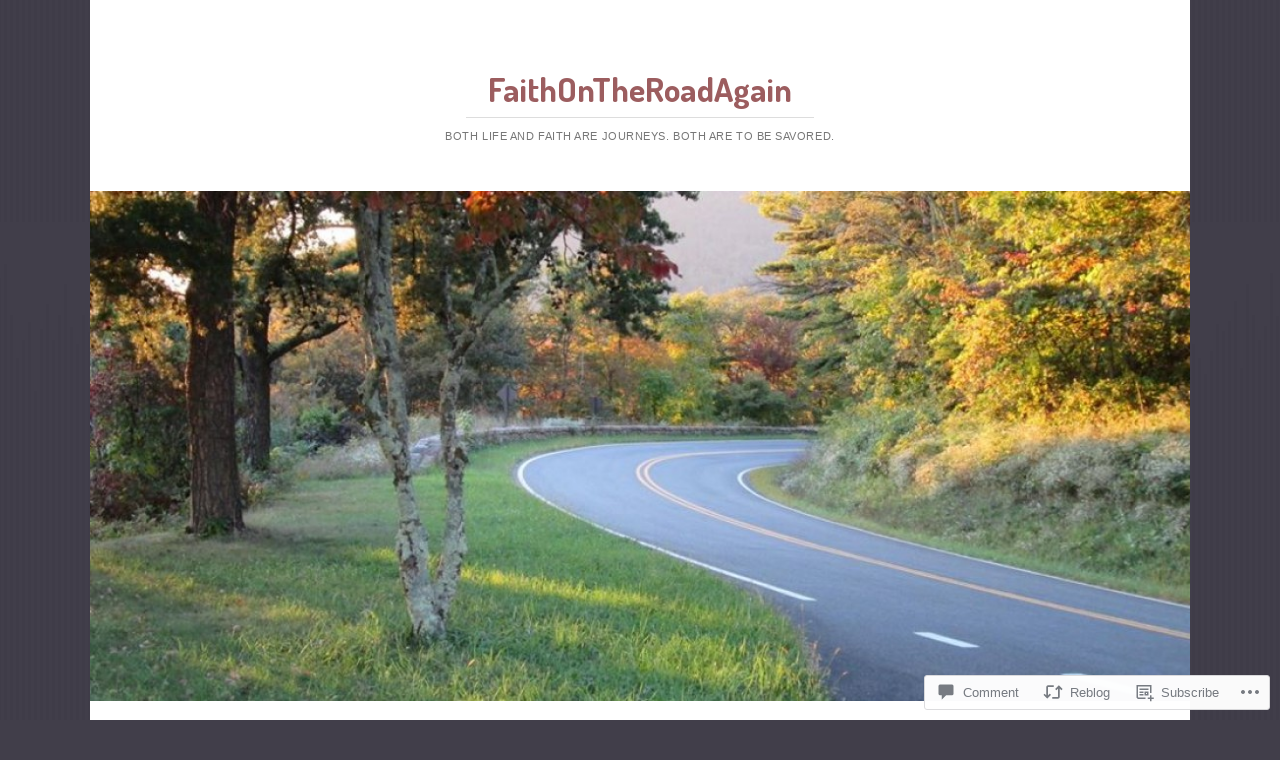

--- FILE ---
content_type: text/html; charset=UTF-8
request_url: https://faithontheroadagain.com/2014/05/23/keeping-score/
body_size: 27556
content:
<!DOCTYPE html>
<html lang="en">
<head>
<meta charset="UTF-8" />
<meta name="viewport" content="width=device-width" />
<title>Keeping Score | FaithOnTheRoadAgain</title>
<link rel="profile" href="http://gmpg.org/xfn/11" />
<link rel="pingback" href="https://faithontheroadagain.com/xmlrpc.php" />
<!--[if lt IE 9]>
<script src="https://s0.wp.com/wp-content/themes/pub/reddle/js/html5.js?m=1322254433i" type="text/javascript"></script>
<![endif]-->

<script type="text/javascript">
  WebFontConfig = {"google":{"families":["Dosis:b:latin,latin-ext"]},"api_url":"https:\/\/fonts-api.wp.com\/css"};
  (function() {
    var wf = document.createElement('script');
    wf.src = '/wp-content/plugins/custom-fonts/js/webfont.js';
    wf.type = 'text/javascript';
    wf.async = 'true';
    var s = document.getElementsByTagName('script')[0];
    s.parentNode.insertBefore(wf, s);
	})();
</script><style id="jetpack-custom-fonts-css">.wf-active #site-title{font-family:"Dosis",sans-serif;font-size:33.6px;font-style:normal;font-weight:700}.wf-active #main h1, .wf-active #main h2{font-family:"Dosis",sans-serif;font-size:32px;font-style:normal;font-weight:700}.wf-active h3{font-family:"Dosis",sans-serif;font-style:normal;font-weight:700}.wf-active .page-title{font-family:"Dosis",sans-serif;font-size:17.6px;font-weight:700;font-style:normal}.wf-active #main .entry-title{font-family:"Dosis",sans-serif;font-size:33.6px;font-style:normal;font-weight:700}.wf-active #page .image-attachment #content nav a{font-family:"Dosis",sans-serif;font-size:20.8px;font-style:normal;font-weight:700}.wf-active #content nav a{font-family:"Dosis",sans-serif;font-size:25.6px;font-style:normal;font-weight:700}.wf-active .widget-title{font-family:"Dosis",sans-serif;font-size:17.6px;font-style:normal;font-weight:700}.wf-active #comments-title{font-family:"Dosis",sans-serif;font-size:17.6px;font-style:normal;font-weight:700}.wf-active .comment .comment-author .fn{font-family:"Dosis",sans-serif;font-size:32px;font-style:normal;font-weight:700}.wf-active .children #reply-title{font-family:"Dosis",sans-serif;font-size:32px;font-style:normal;font-weight:700}</style>
<meta name='robots' content='max-image-preview:large' />
<meta name="google-site-verification" content="5virW-16ukSnCukY-z5LNBNXK94yW-BpRn3bHUscpXA" />
<meta name="msvalidate.01" content="4CD10F647B0C3D504464B643343BB32F" />

<!-- Async WordPress.com Remote Login -->
<script id="wpcom_remote_login_js">
var wpcom_remote_login_extra_auth = '';
function wpcom_remote_login_remove_dom_node_id( element_id ) {
	var dom_node = document.getElementById( element_id );
	if ( dom_node ) { dom_node.parentNode.removeChild( dom_node ); }
}
function wpcom_remote_login_remove_dom_node_classes( class_name ) {
	var dom_nodes = document.querySelectorAll( '.' + class_name );
	for ( var i = 0; i < dom_nodes.length; i++ ) {
		dom_nodes[ i ].parentNode.removeChild( dom_nodes[ i ] );
	}
}
function wpcom_remote_login_final_cleanup() {
	wpcom_remote_login_remove_dom_node_classes( "wpcom_remote_login_msg" );
	wpcom_remote_login_remove_dom_node_id( "wpcom_remote_login_key" );
	wpcom_remote_login_remove_dom_node_id( "wpcom_remote_login_validate" );
	wpcom_remote_login_remove_dom_node_id( "wpcom_remote_login_js" );
	wpcom_remote_login_remove_dom_node_id( "wpcom_request_access_iframe" );
	wpcom_remote_login_remove_dom_node_id( "wpcom_request_access_styles" );
}

// Watch for messages back from the remote login
window.addEventListener( "message", function( e ) {
	if ( e.origin === "https://r-login.wordpress.com" ) {
		var data = {};
		try {
			data = JSON.parse( e.data );
		} catch( e ) {
			wpcom_remote_login_final_cleanup();
			return;
		}

		if ( data.msg === 'LOGIN' ) {
			// Clean up the login check iframe
			wpcom_remote_login_remove_dom_node_id( "wpcom_remote_login_key" );

			var id_regex = new RegExp( /^[0-9]+$/ );
			var token_regex = new RegExp( /^.*|.*|.*$/ );
			if (
				token_regex.test( data.token )
				&& id_regex.test( data.wpcomid )
			) {
				// We have everything we need to ask for a login
				var script = document.createElement( "script" );
				script.setAttribute( "id", "wpcom_remote_login_validate" );
				script.src = '/remote-login.php?wpcom_remote_login=validate'
					+ '&wpcomid=' + data.wpcomid
					+ '&token=' + encodeURIComponent( data.token )
					+ '&host=' + window.location.protocol
					+ '//' + window.location.hostname
					+ '&postid=435'
					+ '&is_singular=1';
				document.body.appendChild( script );
			}

			return;
		}

		// Safari ITP, not logged in, so redirect
		if ( data.msg === 'LOGIN-REDIRECT' ) {
			window.location = 'https://wordpress.com/log-in?redirect_to=' + window.location.href;
			return;
		}

		// Safari ITP, storage access failed, remove the request
		if ( data.msg === 'LOGIN-REMOVE' ) {
			var css_zap = 'html { -webkit-transition: margin-top 1s; transition: margin-top 1s; } /* 9001 */ html { margin-top: 0 !important; } * html body { margin-top: 0 !important; } @media screen and ( max-width: 782px ) { html { margin-top: 0 !important; } * html body { margin-top: 0 !important; } }';
			var style_zap = document.createElement( 'style' );
			style_zap.type = 'text/css';
			style_zap.appendChild( document.createTextNode( css_zap ) );
			document.body.appendChild( style_zap );

			var e = document.getElementById( 'wpcom_request_access_iframe' );
			e.parentNode.removeChild( e );

			document.cookie = 'wordpress_com_login_access=denied; path=/; max-age=31536000';

			return;
		}

		// Safari ITP
		if ( data.msg === 'REQUEST_ACCESS' ) {
			console.log( 'request access: safari' );

			// Check ITP iframe enable/disable knob
			if ( wpcom_remote_login_extra_auth !== 'safari_itp_iframe' ) {
				return;
			}

			// If we are in a "private window" there is no ITP.
			var private_window = false;
			try {
				var opendb = window.openDatabase( null, null, null, null );
			} catch( e ) {
				private_window = true;
			}

			if ( private_window ) {
				console.log( 'private window' );
				return;
			}

			var iframe = document.createElement( 'iframe' );
			iframe.id = 'wpcom_request_access_iframe';
			iframe.setAttribute( 'scrolling', 'no' );
			iframe.setAttribute( 'sandbox', 'allow-storage-access-by-user-activation allow-scripts allow-same-origin allow-top-navigation-by-user-activation' );
			iframe.src = 'https://r-login.wordpress.com/remote-login.php?wpcom_remote_login=request_access&origin=' + encodeURIComponent( data.origin ) + '&wpcomid=' + encodeURIComponent( data.wpcomid );

			var css = 'html { -webkit-transition: margin-top 1s; transition: margin-top 1s; } /* 9001 */ html { margin-top: 46px !important; } * html body { margin-top: 46px !important; } @media screen and ( max-width: 660px ) { html { margin-top: 71px !important; } * html body { margin-top: 71px !important; } #wpcom_request_access_iframe { display: block; height: 71px !important; } } #wpcom_request_access_iframe { border: 0px; height: 46px; position: fixed; top: 0; left: 0; width: 100%; min-width: 100%; z-index: 99999; background: #23282d; } ';

			var style = document.createElement( 'style' );
			style.type = 'text/css';
			style.id = 'wpcom_request_access_styles';
			style.appendChild( document.createTextNode( css ) );
			document.body.appendChild( style );

			document.body.appendChild( iframe );
		}

		if ( data.msg === 'DONE' ) {
			wpcom_remote_login_final_cleanup();
		}
	}
}, false );

// Inject the remote login iframe after the page has had a chance to load
// more critical resources
window.addEventListener( "DOMContentLoaded", function( e ) {
	var iframe = document.createElement( "iframe" );
	iframe.style.display = "none";
	iframe.setAttribute( "scrolling", "no" );
	iframe.setAttribute( "id", "wpcom_remote_login_key" );
	iframe.src = "https://r-login.wordpress.com/remote-login.php"
		+ "?wpcom_remote_login=key"
		+ "&origin=aHR0cHM6Ly9mYWl0aG9udGhlcm9hZGFnYWluLmNvbQ%3D%3D"
		+ "&wpcomid=63253896"
		+ "&time=" + Math.floor( Date.now() / 1000 );
	document.body.appendChild( iframe );
}, false );
</script>
<link rel='dns-prefetch' href='//s0.wp.com' />
<link rel='dns-prefetch' href='//widgets.wp.com' />
<link rel='dns-prefetch' href='//wordpress.com' />
<link rel="alternate" type="application/rss+xml" title="FaithOnTheRoadAgain &raquo; Feed" href="https://faithontheroadagain.com/feed/" />
<link rel="alternate" type="application/rss+xml" title="FaithOnTheRoadAgain &raquo; Comments Feed" href="https://faithontheroadagain.com/comments/feed/" />
<link rel="alternate" type="application/rss+xml" title="FaithOnTheRoadAgain &raquo; Keeping Score Comments Feed" href="https://faithontheroadagain.com/2014/05/23/keeping-score/feed/" />
	<script type="text/javascript">
		/* <![CDATA[ */
		function addLoadEvent(func) {
			var oldonload = window.onload;
			if (typeof window.onload != 'function') {
				window.onload = func;
			} else {
				window.onload = function () {
					oldonload();
					func();
				}
			}
		}
		/* ]]> */
	</script>
	<link crossorigin='anonymous' rel='stylesheet' id='all-css-0-1' href='/_static/??-eJxtzEkKgDAMQNELWYNjcSGeRdog1Q7BpHh9UQRBXD74fDhImRQFo0DIinxeXGRYUWg222PgHCEkmz0y7OhnQasosXxUGuYC/o/ebfh+b135FMZKd02th77t1hMpiDR+&cssminify=yes' type='text/css' media='all' />
<style id='wp-emoji-styles-inline-css'>

	img.wp-smiley, img.emoji {
		display: inline !important;
		border: none !important;
		box-shadow: none !important;
		height: 1em !important;
		width: 1em !important;
		margin: 0 0.07em !important;
		vertical-align: -0.1em !important;
		background: none !important;
		padding: 0 !important;
	}
/*# sourceURL=wp-emoji-styles-inline-css */
</style>
<link crossorigin='anonymous' rel='stylesheet' id='all-css-2-1' href='/wp-content/plugins/gutenberg-core/v22.2.0/build/styles/block-library/style.css?m=1764855221i&cssminify=yes' type='text/css' media='all' />
<style id='wp-block-library-inline-css'>
.has-text-align-justify {
	text-align:justify;
}
.has-text-align-justify{text-align:justify;}

/*# sourceURL=wp-block-library-inline-css */
</style><style id='global-styles-inline-css'>
:root{--wp--preset--aspect-ratio--square: 1;--wp--preset--aspect-ratio--4-3: 4/3;--wp--preset--aspect-ratio--3-4: 3/4;--wp--preset--aspect-ratio--3-2: 3/2;--wp--preset--aspect-ratio--2-3: 2/3;--wp--preset--aspect-ratio--16-9: 16/9;--wp--preset--aspect-ratio--9-16: 9/16;--wp--preset--color--black: #000000;--wp--preset--color--cyan-bluish-gray: #abb8c3;--wp--preset--color--white: #ffffff;--wp--preset--color--pale-pink: #f78da7;--wp--preset--color--vivid-red: #cf2e2e;--wp--preset--color--luminous-vivid-orange: #ff6900;--wp--preset--color--luminous-vivid-amber: #fcb900;--wp--preset--color--light-green-cyan: #7bdcb5;--wp--preset--color--vivid-green-cyan: #00d084;--wp--preset--color--pale-cyan-blue: #8ed1fc;--wp--preset--color--vivid-cyan-blue: #0693e3;--wp--preset--color--vivid-purple: #9b51e0;--wp--preset--gradient--vivid-cyan-blue-to-vivid-purple: linear-gradient(135deg,rgb(6,147,227) 0%,rgb(155,81,224) 100%);--wp--preset--gradient--light-green-cyan-to-vivid-green-cyan: linear-gradient(135deg,rgb(122,220,180) 0%,rgb(0,208,130) 100%);--wp--preset--gradient--luminous-vivid-amber-to-luminous-vivid-orange: linear-gradient(135deg,rgb(252,185,0) 0%,rgb(255,105,0) 100%);--wp--preset--gradient--luminous-vivid-orange-to-vivid-red: linear-gradient(135deg,rgb(255,105,0) 0%,rgb(207,46,46) 100%);--wp--preset--gradient--very-light-gray-to-cyan-bluish-gray: linear-gradient(135deg,rgb(238,238,238) 0%,rgb(169,184,195) 100%);--wp--preset--gradient--cool-to-warm-spectrum: linear-gradient(135deg,rgb(74,234,220) 0%,rgb(151,120,209) 20%,rgb(207,42,186) 40%,rgb(238,44,130) 60%,rgb(251,105,98) 80%,rgb(254,248,76) 100%);--wp--preset--gradient--blush-light-purple: linear-gradient(135deg,rgb(255,206,236) 0%,rgb(152,150,240) 100%);--wp--preset--gradient--blush-bordeaux: linear-gradient(135deg,rgb(254,205,165) 0%,rgb(254,45,45) 50%,rgb(107,0,62) 100%);--wp--preset--gradient--luminous-dusk: linear-gradient(135deg,rgb(255,203,112) 0%,rgb(199,81,192) 50%,rgb(65,88,208) 100%);--wp--preset--gradient--pale-ocean: linear-gradient(135deg,rgb(255,245,203) 0%,rgb(182,227,212) 50%,rgb(51,167,181) 100%);--wp--preset--gradient--electric-grass: linear-gradient(135deg,rgb(202,248,128) 0%,rgb(113,206,126) 100%);--wp--preset--gradient--midnight: linear-gradient(135deg,rgb(2,3,129) 0%,rgb(40,116,252) 100%);--wp--preset--font-size--small: 13px;--wp--preset--font-size--medium: 20px;--wp--preset--font-size--large: 36px;--wp--preset--font-size--x-large: 42px;--wp--preset--font-family--albert-sans: 'Albert Sans', sans-serif;--wp--preset--font-family--alegreya: Alegreya, serif;--wp--preset--font-family--arvo: Arvo, serif;--wp--preset--font-family--bodoni-moda: 'Bodoni Moda', serif;--wp--preset--font-family--bricolage-grotesque: 'Bricolage Grotesque', sans-serif;--wp--preset--font-family--cabin: Cabin, sans-serif;--wp--preset--font-family--chivo: Chivo, sans-serif;--wp--preset--font-family--commissioner: Commissioner, sans-serif;--wp--preset--font-family--cormorant: Cormorant, serif;--wp--preset--font-family--courier-prime: 'Courier Prime', monospace;--wp--preset--font-family--crimson-pro: 'Crimson Pro', serif;--wp--preset--font-family--dm-mono: 'DM Mono', monospace;--wp--preset--font-family--dm-sans: 'DM Sans', sans-serif;--wp--preset--font-family--dm-serif-display: 'DM Serif Display', serif;--wp--preset--font-family--domine: Domine, serif;--wp--preset--font-family--eb-garamond: 'EB Garamond', serif;--wp--preset--font-family--epilogue: Epilogue, sans-serif;--wp--preset--font-family--fahkwang: Fahkwang, sans-serif;--wp--preset--font-family--figtree: Figtree, sans-serif;--wp--preset--font-family--fira-sans: 'Fira Sans', sans-serif;--wp--preset--font-family--fjalla-one: 'Fjalla One', sans-serif;--wp--preset--font-family--fraunces: Fraunces, serif;--wp--preset--font-family--gabarito: Gabarito, system-ui;--wp--preset--font-family--ibm-plex-mono: 'IBM Plex Mono', monospace;--wp--preset--font-family--ibm-plex-sans: 'IBM Plex Sans', sans-serif;--wp--preset--font-family--ibarra-real-nova: 'Ibarra Real Nova', serif;--wp--preset--font-family--instrument-serif: 'Instrument Serif', serif;--wp--preset--font-family--inter: Inter, sans-serif;--wp--preset--font-family--josefin-sans: 'Josefin Sans', sans-serif;--wp--preset--font-family--jost: Jost, sans-serif;--wp--preset--font-family--libre-baskerville: 'Libre Baskerville', serif;--wp--preset--font-family--libre-franklin: 'Libre Franklin', sans-serif;--wp--preset--font-family--literata: Literata, serif;--wp--preset--font-family--lora: Lora, serif;--wp--preset--font-family--merriweather: Merriweather, serif;--wp--preset--font-family--montserrat: Montserrat, sans-serif;--wp--preset--font-family--newsreader: Newsreader, serif;--wp--preset--font-family--noto-sans-mono: 'Noto Sans Mono', sans-serif;--wp--preset--font-family--nunito: Nunito, sans-serif;--wp--preset--font-family--open-sans: 'Open Sans', sans-serif;--wp--preset--font-family--overpass: Overpass, sans-serif;--wp--preset--font-family--pt-serif: 'PT Serif', serif;--wp--preset--font-family--petrona: Petrona, serif;--wp--preset--font-family--piazzolla: Piazzolla, serif;--wp--preset--font-family--playfair-display: 'Playfair Display', serif;--wp--preset--font-family--plus-jakarta-sans: 'Plus Jakarta Sans', sans-serif;--wp--preset--font-family--poppins: Poppins, sans-serif;--wp--preset--font-family--raleway: Raleway, sans-serif;--wp--preset--font-family--roboto: Roboto, sans-serif;--wp--preset--font-family--roboto-slab: 'Roboto Slab', serif;--wp--preset--font-family--rubik: Rubik, sans-serif;--wp--preset--font-family--rufina: Rufina, serif;--wp--preset--font-family--sora: Sora, sans-serif;--wp--preset--font-family--source-sans-3: 'Source Sans 3', sans-serif;--wp--preset--font-family--source-serif-4: 'Source Serif 4', serif;--wp--preset--font-family--space-mono: 'Space Mono', monospace;--wp--preset--font-family--syne: Syne, sans-serif;--wp--preset--font-family--texturina: Texturina, serif;--wp--preset--font-family--urbanist: Urbanist, sans-serif;--wp--preset--font-family--work-sans: 'Work Sans', sans-serif;--wp--preset--spacing--20: 0.44rem;--wp--preset--spacing--30: 0.67rem;--wp--preset--spacing--40: 1rem;--wp--preset--spacing--50: 1.5rem;--wp--preset--spacing--60: 2.25rem;--wp--preset--spacing--70: 3.38rem;--wp--preset--spacing--80: 5.06rem;--wp--preset--shadow--natural: 6px 6px 9px rgba(0, 0, 0, 0.2);--wp--preset--shadow--deep: 12px 12px 50px rgba(0, 0, 0, 0.4);--wp--preset--shadow--sharp: 6px 6px 0px rgba(0, 0, 0, 0.2);--wp--preset--shadow--outlined: 6px 6px 0px -3px rgb(255, 255, 255), 6px 6px rgb(0, 0, 0);--wp--preset--shadow--crisp: 6px 6px 0px rgb(0, 0, 0);}:where(.is-layout-flex){gap: 0.5em;}:where(.is-layout-grid){gap: 0.5em;}body .is-layout-flex{display: flex;}.is-layout-flex{flex-wrap: wrap;align-items: center;}.is-layout-flex > :is(*, div){margin: 0;}body .is-layout-grid{display: grid;}.is-layout-grid > :is(*, div){margin: 0;}:where(.wp-block-columns.is-layout-flex){gap: 2em;}:where(.wp-block-columns.is-layout-grid){gap: 2em;}:where(.wp-block-post-template.is-layout-flex){gap: 1.25em;}:where(.wp-block-post-template.is-layout-grid){gap: 1.25em;}.has-black-color{color: var(--wp--preset--color--black) !important;}.has-cyan-bluish-gray-color{color: var(--wp--preset--color--cyan-bluish-gray) !important;}.has-white-color{color: var(--wp--preset--color--white) !important;}.has-pale-pink-color{color: var(--wp--preset--color--pale-pink) !important;}.has-vivid-red-color{color: var(--wp--preset--color--vivid-red) !important;}.has-luminous-vivid-orange-color{color: var(--wp--preset--color--luminous-vivid-orange) !important;}.has-luminous-vivid-amber-color{color: var(--wp--preset--color--luminous-vivid-amber) !important;}.has-light-green-cyan-color{color: var(--wp--preset--color--light-green-cyan) !important;}.has-vivid-green-cyan-color{color: var(--wp--preset--color--vivid-green-cyan) !important;}.has-pale-cyan-blue-color{color: var(--wp--preset--color--pale-cyan-blue) !important;}.has-vivid-cyan-blue-color{color: var(--wp--preset--color--vivid-cyan-blue) !important;}.has-vivid-purple-color{color: var(--wp--preset--color--vivid-purple) !important;}.has-black-background-color{background-color: var(--wp--preset--color--black) !important;}.has-cyan-bluish-gray-background-color{background-color: var(--wp--preset--color--cyan-bluish-gray) !important;}.has-white-background-color{background-color: var(--wp--preset--color--white) !important;}.has-pale-pink-background-color{background-color: var(--wp--preset--color--pale-pink) !important;}.has-vivid-red-background-color{background-color: var(--wp--preset--color--vivid-red) !important;}.has-luminous-vivid-orange-background-color{background-color: var(--wp--preset--color--luminous-vivid-orange) !important;}.has-luminous-vivid-amber-background-color{background-color: var(--wp--preset--color--luminous-vivid-amber) !important;}.has-light-green-cyan-background-color{background-color: var(--wp--preset--color--light-green-cyan) !important;}.has-vivid-green-cyan-background-color{background-color: var(--wp--preset--color--vivid-green-cyan) !important;}.has-pale-cyan-blue-background-color{background-color: var(--wp--preset--color--pale-cyan-blue) !important;}.has-vivid-cyan-blue-background-color{background-color: var(--wp--preset--color--vivid-cyan-blue) !important;}.has-vivid-purple-background-color{background-color: var(--wp--preset--color--vivid-purple) !important;}.has-black-border-color{border-color: var(--wp--preset--color--black) !important;}.has-cyan-bluish-gray-border-color{border-color: var(--wp--preset--color--cyan-bluish-gray) !important;}.has-white-border-color{border-color: var(--wp--preset--color--white) !important;}.has-pale-pink-border-color{border-color: var(--wp--preset--color--pale-pink) !important;}.has-vivid-red-border-color{border-color: var(--wp--preset--color--vivid-red) !important;}.has-luminous-vivid-orange-border-color{border-color: var(--wp--preset--color--luminous-vivid-orange) !important;}.has-luminous-vivid-amber-border-color{border-color: var(--wp--preset--color--luminous-vivid-amber) !important;}.has-light-green-cyan-border-color{border-color: var(--wp--preset--color--light-green-cyan) !important;}.has-vivid-green-cyan-border-color{border-color: var(--wp--preset--color--vivid-green-cyan) !important;}.has-pale-cyan-blue-border-color{border-color: var(--wp--preset--color--pale-cyan-blue) !important;}.has-vivid-cyan-blue-border-color{border-color: var(--wp--preset--color--vivid-cyan-blue) !important;}.has-vivid-purple-border-color{border-color: var(--wp--preset--color--vivid-purple) !important;}.has-vivid-cyan-blue-to-vivid-purple-gradient-background{background: var(--wp--preset--gradient--vivid-cyan-blue-to-vivid-purple) !important;}.has-light-green-cyan-to-vivid-green-cyan-gradient-background{background: var(--wp--preset--gradient--light-green-cyan-to-vivid-green-cyan) !important;}.has-luminous-vivid-amber-to-luminous-vivid-orange-gradient-background{background: var(--wp--preset--gradient--luminous-vivid-amber-to-luminous-vivid-orange) !important;}.has-luminous-vivid-orange-to-vivid-red-gradient-background{background: var(--wp--preset--gradient--luminous-vivid-orange-to-vivid-red) !important;}.has-very-light-gray-to-cyan-bluish-gray-gradient-background{background: var(--wp--preset--gradient--very-light-gray-to-cyan-bluish-gray) !important;}.has-cool-to-warm-spectrum-gradient-background{background: var(--wp--preset--gradient--cool-to-warm-spectrum) !important;}.has-blush-light-purple-gradient-background{background: var(--wp--preset--gradient--blush-light-purple) !important;}.has-blush-bordeaux-gradient-background{background: var(--wp--preset--gradient--blush-bordeaux) !important;}.has-luminous-dusk-gradient-background{background: var(--wp--preset--gradient--luminous-dusk) !important;}.has-pale-ocean-gradient-background{background: var(--wp--preset--gradient--pale-ocean) !important;}.has-electric-grass-gradient-background{background: var(--wp--preset--gradient--electric-grass) !important;}.has-midnight-gradient-background{background: var(--wp--preset--gradient--midnight) !important;}.has-small-font-size{font-size: var(--wp--preset--font-size--small) !important;}.has-medium-font-size{font-size: var(--wp--preset--font-size--medium) !important;}.has-large-font-size{font-size: var(--wp--preset--font-size--large) !important;}.has-x-large-font-size{font-size: var(--wp--preset--font-size--x-large) !important;}.has-albert-sans-font-family{font-family: var(--wp--preset--font-family--albert-sans) !important;}.has-alegreya-font-family{font-family: var(--wp--preset--font-family--alegreya) !important;}.has-arvo-font-family{font-family: var(--wp--preset--font-family--arvo) !important;}.has-bodoni-moda-font-family{font-family: var(--wp--preset--font-family--bodoni-moda) !important;}.has-bricolage-grotesque-font-family{font-family: var(--wp--preset--font-family--bricolage-grotesque) !important;}.has-cabin-font-family{font-family: var(--wp--preset--font-family--cabin) !important;}.has-chivo-font-family{font-family: var(--wp--preset--font-family--chivo) !important;}.has-commissioner-font-family{font-family: var(--wp--preset--font-family--commissioner) !important;}.has-cormorant-font-family{font-family: var(--wp--preset--font-family--cormorant) !important;}.has-courier-prime-font-family{font-family: var(--wp--preset--font-family--courier-prime) !important;}.has-crimson-pro-font-family{font-family: var(--wp--preset--font-family--crimson-pro) !important;}.has-dm-mono-font-family{font-family: var(--wp--preset--font-family--dm-mono) !important;}.has-dm-sans-font-family{font-family: var(--wp--preset--font-family--dm-sans) !important;}.has-dm-serif-display-font-family{font-family: var(--wp--preset--font-family--dm-serif-display) !important;}.has-domine-font-family{font-family: var(--wp--preset--font-family--domine) !important;}.has-eb-garamond-font-family{font-family: var(--wp--preset--font-family--eb-garamond) !important;}.has-epilogue-font-family{font-family: var(--wp--preset--font-family--epilogue) !important;}.has-fahkwang-font-family{font-family: var(--wp--preset--font-family--fahkwang) !important;}.has-figtree-font-family{font-family: var(--wp--preset--font-family--figtree) !important;}.has-fira-sans-font-family{font-family: var(--wp--preset--font-family--fira-sans) !important;}.has-fjalla-one-font-family{font-family: var(--wp--preset--font-family--fjalla-one) !important;}.has-fraunces-font-family{font-family: var(--wp--preset--font-family--fraunces) !important;}.has-gabarito-font-family{font-family: var(--wp--preset--font-family--gabarito) !important;}.has-ibm-plex-mono-font-family{font-family: var(--wp--preset--font-family--ibm-plex-mono) !important;}.has-ibm-plex-sans-font-family{font-family: var(--wp--preset--font-family--ibm-plex-sans) !important;}.has-ibarra-real-nova-font-family{font-family: var(--wp--preset--font-family--ibarra-real-nova) !important;}.has-instrument-serif-font-family{font-family: var(--wp--preset--font-family--instrument-serif) !important;}.has-inter-font-family{font-family: var(--wp--preset--font-family--inter) !important;}.has-josefin-sans-font-family{font-family: var(--wp--preset--font-family--josefin-sans) !important;}.has-jost-font-family{font-family: var(--wp--preset--font-family--jost) !important;}.has-libre-baskerville-font-family{font-family: var(--wp--preset--font-family--libre-baskerville) !important;}.has-libre-franklin-font-family{font-family: var(--wp--preset--font-family--libre-franklin) !important;}.has-literata-font-family{font-family: var(--wp--preset--font-family--literata) !important;}.has-lora-font-family{font-family: var(--wp--preset--font-family--lora) !important;}.has-merriweather-font-family{font-family: var(--wp--preset--font-family--merriweather) !important;}.has-montserrat-font-family{font-family: var(--wp--preset--font-family--montserrat) !important;}.has-newsreader-font-family{font-family: var(--wp--preset--font-family--newsreader) !important;}.has-noto-sans-mono-font-family{font-family: var(--wp--preset--font-family--noto-sans-mono) !important;}.has-nunito-font-family{font-family: var(--wp--preset--font-family--nunito) !important;}.has-open-sans-font-family{font-family: var(--wp--preset--font-family--open-sans) !important;}.has-overpass-font-family{font-family: var(--wp--preset--font-family--overpass) !important;}.has-pt-serif-font-family{font-family: var(--wp--preset--font-family--pt-serif) !important;}.has-petrona-font-family{font-family: var(--wp--preset--font-family--petrona) !important;}.has-piazzolla-font-family{font-family: var(--wp--preset--font-family--piazzolla) !important;}.has-playfair-display-font-family{font-family: var(--wp--preset--font-family--playfair-display) !important;}.has-plus-jakarta-sans-font-family{font-family: var(--wp--preset--font-family--plus-jakarta-sans) !important;}.has-poppins-font-family{font-family: var(--wp--preset--font-family--poppins) !important;}.has-raleway-font-family{font-family: var(--wp--preset--font-family--raleway) !important;}.has-roboto-font-family{font-family: var(--wp--preset--font-family--roboto) !important;}.has-roboto-slab-font-family{font-family: var(--wp--preset--font-family--roboto-slab) !important;}.has-rubik-font-family{font-family: var(--wp--preset--font-family--rubik) !important;}.has-rufina-font-family{font-family: var(--wp--preset--font-family--rufina) !important;}.has-sora-font-family{font-family: var(--wp--preset--font-family--sora) !important;}.has-source-sans-3-font-family{font-family: var(--wp--preset--font-family--source-sans-3) !important;}.has-source-serif-4-font-family{font-family: var(--wp--preset--font-family--source-serif-4) !important;}.has-space-mono-font-family{font-family: var(--wp--preset--font-family--space-mono) !important;}.has-syne-font-family{font-family: var(--wp--preset--font-family--syne) !important;}.has-texturina-font-family{font-family: var(--wp--preset--font-family--texturina) !important;}.has-urbanist-font-family{font-family: var(--wp--preset--font-family--urbanist) !important;}.has-work-sans-font-family{font-family: var(--wp--preset--font-family--work-sans) !important;}
/*# sourceURL=global-styles-inline-css */
</style>

<style id='classic-theme-styles-inline-css'>
/*! This file is auto-generated */
.wp-block-button__link{color:#fff;background-color:#32373c;border-radius:9999px;box-shadow:none;text-decoration:none;padding:calc(.667em + 2px) calc(1.333em + 2px);font-size:1.125em}.wp-block-file__button{background:#32373c;color:#fff;text-decoration:none}
/*# sourceURL=/wp-includes/css/classic-themes.min.css */
</style>
<link crossorigin='anonymous' rel='stylesheet' id='all-css-4-1' href='/_static/??-eJx9jksOwjAMRC9EsEAtnwXiKCgfC1LqJIqd9vq4qtgAYmPJM/PsgbkYn5NgEqBmytjuMTH4XFF1KlZAE4QhWhyRNLb1zBv4jc1FGeNcqchsdFJsZOShIP/jBpRi/dOotJ5YDeCW3t5twhRyBdskkxWJ/osCrh5ci2OACavTzyoulflzX7pc6bI7Hk777tx1/fACNXxjkA==&cssminify=yes' type='text/css' media='all' />
<link rel='stylesheet' id='verbum-gutenberg-css-css' href='https://widgets.wp.com/verbum-block-editor/block-editor.css?ver=1738686361' media='all' />
<link crossorigin='anonymous' rel='stylesheet' id='all-css-6-1' href='/_static/??/wp-content/mu-plugins/comment-likes/css/comment-likes.css,/i/noticons/noticons.css,/wp-content/themes/pub/reddle/style.css?m=1741693343j&cssminify=yes' type='text/css' media='all' />
<style id='jetpack_facebook_likebox-inline-css'>
.widget_facebook_likebox {
	overflow: hidden;
}

/*# sourceURL=/wp-content/mu-plugins/jetpack-plugin/sun/modules/widgets/facebook-likebox/style.css */
</style>
<link crossorigin='anonymous' rel='stylesheet' id='all-css-8-1' href='/_static/??-eJzTLy/QTc7PK0nNK9HPLdUtyClNz8wr1i9KTcrJTwcy0/WTi5G5ekCujj52Temp+bo5+cmJJZn5eSgc3bScxMwikFb7XFtDE1NLExMLc0OTLACohS2q&cssminify=yes' type='text/css' media='all' />
<style id='jetpack-global-styles-frontend-style-inline-css'>
:root { --font-headings: unset; --font-base: unset; --font-headings-default: -apple-system,BlinkMacSystemFont,"Segoe UI",Roboto,Oxygen-Sans,Ubuntu,Cantarell,"Helvetica Neue",sans-serif; --font-base-default: -apple-system,BlinkMacSystemFont,"Segoe UI",Roboto,Oxygen-Sans,Ubuntu,Cantarell,"Helvetica Neue",sans-serif;}
/*# sourceURL=jetpack-global-styles-frontend-style-inline-css */
</style>
<link crossorigin='anonymous' rel='stylesheet' id='all-css-10-1' href='/_static/??-eJyNjcsKAjEMRX/IGtQZBxfip0hMS9sxTYppGfx7H7gRN+7ugcs5sFRHKi1Ig9Jd5R6zGMyhVaTrh8G6QFHfORhYwlvw6P39PbPENZmt4G/ROQuBKWVkxxrVvuBH1lIoz2waILJekF+HUzlupnG3nQ77YZwfuRJIaQ==&cssminify=yes' type='text/css' media='all' />
<script type="text/javascript" id="jetpack_related-posts-js-extra">
/* <![CDATA[ */
var related_posts_js_options = {"post_heading":"h4"};
//# sourceURL=jetpack_related-posts-js-extra
/* ]]> */
</script>
<script type="text/javascript" id="wpcom-actionbar-placeholder-js-extra">
/* <![CDATA[ */
var actionbardata = {"siteID":"63253896","postID":"435","siteURL":"https://faithontheroadagain.com","xhrURL":"https://faithontheroadagain.com/wp-admin/admin-ajax.php","nonce":"8d63a61e57","isLoggedIn":"","statusMessage":"","subsEmailDefault":"instantly","proxyScriptUrl":"https://s0.wp.com/wp-content/js/wpcom-proxy-request.js?m=1513050504i&amp;ver=20211021","shortlink":"https://wp.me/p4hpe8-71","i18n":{"followedText":"New posts from this site will now appear in your \u003Ca href=\"https://wordpress.com/reader\"\u003EReader\u003C/a\u003E","foldBar":"Collapse this bar","unfoldBar":"Expand this bar","shortLinkCopied":"Shortlink copied to clipboard."}};
//# sourceURL=wpcom-actionbar-placeholder-js-extra
/* ]]> */
</script>
<script type="text/javascript" id="jetpack-mu-wpcom-settings-js-before">
/* <![CDATA[ */
var JETPACK_MU_WPCOM_SETTINGS = {"assetsUrl":"https://s0.wp.com/wp-content/mu-plugins/jetpack-mu-wpcom-plugin/sun/jetpack_vendor/automattic/jetpack-mu-wpcom/src/build/"};
//# sourceURL=jetpack-mu-wpcom-settings-js-before
/* ]]> */
</script>
<script crossorigin='anonymous' type='text/javascript'  src='/_static/??/wp-content/mu-plugins/jetpack-plugin/sun/_inc/build/related-posts/related-posts.min.js,/wp-content/js/rlt-proxy.js?m=1755011788j'></script>
<script type="text/javascript" id="rlt-proxy-js-after">
/* <![CDATA[ */
	rltInitialize( {"token":null,"iframeOrigins":["https:\/\/widgets.wp.com"]} );
//# sourceURL=rlt-proxy-js-after
/* ]]> */
</script>
<link rel="EditURI" type="application/rsd+xml" title="RSD" href="https://faithontheroadagain.wordpress.com/xmlrpc.php?rsd" />
<meta name="generator" content="WordPress.com" />
<link rel="canonical" href="https://faithontheroadagain.com/2014/05/23/keeping-score/" />
<link rel='shortlink' href='https://wp.me/p4hpe8-71' />
<link rel="alternate" type="application/json+oembed" href="https://public-api.wordpress.com/oembed/?format=json&amp;url=https%3A%2F%2Ffaithontheroadagain.com%2F2014%2F05%2F23%2Fkeeping-score%2F&amp;for=wpcom-auto-discovery" /><link rel="alternate" type="application/xml+oembed" href="https://public-api.wordpress.com/oembed/?format=xml&amp;url=https%3A%2F%2Ffaithontheroadagain.com%2F2014%2F05%2F23%2Fkeeping-score%2F&amp;for=wpcom-auto-discovery" />
<!-- Jetpack Open Graph Tags -->
<meta property="og:type" content="article" />
<meta property="og:title" content="Keeping Score" />
<meta property="og:url" content="https://faithontheroadagain.com/2014/05/23/keeping-score/" />
<meta property="og:description" content="Have you ever played a game and not kept score? Maybe it was pick-up basketball game or a round of golf. I was reading in Galatians this morning and I thought of what it was like playing without ke…" />
<meta property="article:published_time" content="2014-05-23T20:56:37+00:00" />
<meta property="article:modified_time" content="2014-05-23T11:00:31+00:00" />
<meta property="og:site_name" content="FaithOnTheRoadAgain" />
<meta property="og:image" content="https://faithontheroadagain.com/wp-content/uploads/2014/05/image21-e1400842773858.jpg" />
<meta property="og:image:width" content="440" />
<meta property="og:image:height" content="143" />
<meta property="og:image:alt" content="" />
<meta property="og:locale" content="en_US" />
<meta property="article:publisher" content="https://www.facebook.com/WordPresscom" />
<meta name="twitter:creator" content="@F6BRider" />
<meta name="twitter:site" content="@F6BRider" />
<meta name="twitter:text:title" content="Keeping Score" />
<meta name="twitter:image" content="https://faithontheroadagain.com/wp-content/uploads/2014/05/image21-e1400842773858.jpg?w=144" />
<meta name="twitter:card" content="summary" />

<!-- End Jetpack Open Graph Tags -->
<link rel="shortcut icon" type="image/x-icon" href="https://secure.gravatar.com/blavatar/e1a07c85c17e010517da3a600b5b90dfb8d85148f785152d2e95b838358b81fa?s=32" sizes="16x16" />
<link rel="icon" type="image/x-icon" href="https://secure.gravatar.com/blavatar/e1a07c85c17e010517da3a600b5b90dfb8d85148f785152d2e95b838358b81fa?s=32" sizes="16x16" />
<link rel="apple-touch-icon" href="https://secure.gravatar.com/blavatar/e1a07c85c17e010517da3a600b5b90dfb8d85148f785152d2e95b838358b81fa?s=114" />
<link rel='openid.server' href='https://faithontheroadagain.com/?openidserver=1' />
<link rel='openid.delegate' href='https://faithontheroadagain.com/' />
<link rel="search" type="application/opensearchdescription+xml" href="https://faithontheroadagain.com/osd.xml" title="FaithOnTheRoadAgain" />
<link rel="search" type="application/opensearchdescription+xml" href="https://s1.wp.com/opensearch.xml" title="WordPress.com" />
<meta name="theme-color" content="#413E4A" />
<style type="text/css">.recentcomments a{display:inline !important;padding:0 !important;margin:0 !important;}</style>		<style type="text/css">
			.recentcomments a {
				display: inline !important;
				padding: 0 !important;
				margin: 0 !important;
			}

			table.recentcommentsavatartop img.avatar, table.recentcommentsavatarend img.avatar {
				border: 0px;
				margin: 0;
			}

			table.recentcommentsavatartop a, table.recentcommentsavatarend a {
				border: 0px !important;
				background-color: transparent !important;
			}

			td.recentcommentsavatarend, td.recentcommentsavatartop {
				padding: 0px 0px 1px 0px;
				margin: 0px;
			}

			td.recentcommentstextend {
				border: none !important;
				padding: 0px 0px 2px 10px;
			}

			.rtl td.recentcommentstextend {
				padding: 0px 10px 2px 0px;
			}

			td.recentcommentstexttop {
				border: none;
				padding: 0px 0px 0px 10px;
			}

			.rtl td.recentcommentstexttop {
				padding: 0px 10px 0px 0px;
			}
		</style>
		<meta name="description" content="Have you ever played a game and not kept score? Maybe it was pick-up basketball game or a round of golf. I was reading in Galatians this morning and I thought of what it was like playing without keeping score. Some folks like it. They like the freedom of not having to keep score while&hellip;" />
	<style type="text/css">
	#masthead img {
		float: left;
	}
			#site-description {
			color: #777 !important;
		}
			#header-image {
			margin-bottom: 3.23em;
		}
		</style>
	<style type="text/css" id="custom-background-css">
body.custom-background { background-color: #413E4A; }
</style>
	<style type="text/css" id="custom-colors-css">body.custom-background {
	background-repeat: repeat;
}
#access a, #access.toggled .nav-menu { border-color: #444444;}
#access a, #access.toggled .nav-menu { border-color: rgba( 68, 68, 68, 0.5 );}
.taxonomy-links a, .taxonomy-links a:visited,.edit-link a, .edit-link a:visited { color: #FCFCFC;}
#access.toggled ul ul ul { border-top-color: #444444;}
#access.toggled ul ul ul { border-top-color: rgba( 68, 68, 68, 0.5 );}
#access.toggled ul ul li { border-bottom-color: #444444;}
#access.toggled ul ul li { border-bottom-color: rgba( 68, 68, 68, 0.5 );}
#wp-calendar tbody td { border-color: #000000;}
#wp-calendar tbody td { border-color: rgba( 0, 0, 0, 0.1 );}
a img { border-color: #000000;}
a img { border-color: rgba( 0, 0, 0, 0.1 );}
hr { border-color: #000000;}
hr { border-color: rgba( 0, 0, 0, 0.1 );}
#access ul ul a { color: #631123;}
.taxonomy-links,.edit-link { color: #FCFCFC;}
#site-info { color: #494949;}
#wp-calendar tbody td { color: #FCFCFC;}
h3,h4,h5,h6 { color: #6D6D6D;}
#supplementary .widget-title { color: #161616;}
#access ul ul li { border-color: #a41c23;}
#access ul ul li { border-color: rgba( 164, 28, 35, 0.1 );}
#access ul ul { border-color: #a41c23;}
#access ul ul { border-color: rgba( 164, 28, 35, 0.1 );}
body { background-color: #413E4A;}
pre { background-color: #413E4A;}
#access a, #access .menu-toggle { color: #161518;}
#access.toggled ul ul a, #access.toggled ul ul a:hover,	#access.toggled ul ul :hover > a { color: #161518;}
.taxonomy-links, .edit-link,.image-attachment #content .edit-link { background-color: #413E4A;}
.comments-link a { background-color: #413E4A;}
.comments-link a:before { border-left-color: #413E4A;}
footer .permalink,.image-attachment #content footer .permalink { color: #413E4A;}
.indexed .format-image .entry-header,.indexed .format-image .entry-summary { color: #413E4A;}
.indexed .format-image a:hover,.indexed .format-image a:focus,.indexed .format-image a:active { color: #413E4A;}
.indexed .format-image .taxonomy-links a,.indexed .format-image .taxonomy-links a:hover,.indexed .format-image .taxonomy-links a:focus,.indexed .format-image .taxonomy-links a:active,.indexed .format-image .edit-link a { color: #FCFCFC;}
#wp-calendar tbody td { background-color: #413E4A;}
#site-title a:hover,#site-title a:focus,#site-title a:active { color: #F0B49E;}
#access { background-color: #F0B49E;}
#access ul ul { background-color: #E89171;}
#access ul ul :hover > a { background-color: #E26F45;}
.entry-title a:hover,.entry-title a:focus,.entry-title a:active { color: #B64F29;}
footer .permalink,.image-attachment #content footer .permalink { background-color: #F0B49E;}
.entry-image { background-color: #F0B49E;}
.indexed .format-image .entry-header,.indexed .format-image .entry-summary { background-color: #F0B49E;}
.indexed .format-image .taxonomy-links,.indexed .format-image .edit-link { background-color: #F0B49E;}
.comment .comment-author:before,.image-attachment .commentlist > .comment .comment-author:before { background-color: #F0B49E;}
#colophon,#supplementary { background-color: #F0B49E;}
#page #supplementary .widget-area { background-color: #F0B49E;}
a { color: #9C5D5F;}
#colophon a { color: #663D3D;}
#wp-calendar tbody td a { color: #FDFBFB;}
a:visited { color: #9C5D5F;}
#access li:hover > a { border-color: #B38184;}
#access li.current_page_item a,#access li.current-menu-item a { border-color: #B38184;}
.byline a:hover,.byline a:focus,.byline a:active { border-color: #B38184;}
.byline a:hover,.byline a:focus,.byline a:active { color: #B38184;}
.taxonomy-links a:hover,.taxonomy-links a:focus,.taxonomy-links a:active,.edit-link a:hover,.edit-link a:focus,.edit-link a:active,.edit-link a:visited { color: #FDFBFB;}
.comments-link a:hover,.comments-link a:focus,.comments-link a:active { background-color: #B38184;}
.comments-link a:hover:before { border-left-color: #B38184;}
footer .permalink:hover,footer .permalink:focus,footer .permalink:active { color: #663D3D;}
.comment-time:hover,.comment-time:focus,.comment-time:active { color: #B38184;}
#access li:hover > a { color: #181516;}
#access ul ul *:hover > a { color: #181516;}
.comments-link a:hover,.comments-link a:focus,.comments-link a:active { color: #73626E;}
img#wpstats { background-color: #73626E;}
</style>
			<link rel="stylesheet" id="custom-css-css" type="text/css" href="https://s0.wp.com/?custom-css=1&#038;csblog=4hpe8&#038;cscache=6&#038;csrev=3" />
			<link crossorigin='anonymous' rel='stylesheet' id='all-css-0-3' href='/wp-content/mu-plugins/jetpack-plugin/sun/_inc/build/subscriptions/subscriptions.min.css?m=1753981412i&cssminify=yes' type='text/css' media='all' />
</head>

<body class="wp-singular post-template-default single single-post postid-435 single-format-standard custom-background wp-theme-pubreddle customizer-styles-applied primary secondary tertiary single-author fixed jetpack-reblog-enabled custom-colors">
<div id="page" class="hfeed">
	<header id="masthead" role="banner">
		<div class="site-branding">
			<h1 id="site-title"><a href="https://faithontheroadagain.com/" title="FaithOnTheRoadAgain" rel="home">FaithOnTheRoadAgain</a></h1>
			<h2 id="site-description">Both life and faith are journeys. Both are to be savored.</h2>
		</div><!-- .site-branding -->

				<a href="https://faithontheroadagain.com/" rel="home">
			<img id="header-image" src="https://faithontheroadagain.com/wp-content/uploads/2014/01/cropped-556593_10201504701532258_907357850_n1.jpg" width="1120" height="518" alt="" />
		</a>
		
			</header><!-- #masthead -->

	<div id="main">
		<div id="primary">
			<div id="content" role="main">

			
					<nav id="nav-above">
		<h1 class="assistive-text section-heading">Post navigation</h1>

	
		<div class="nav-previous"><a href="https://faithontheroadagain.com/2014/05/22/he-is-bigger/" rel="prev"><span class="meta-nav">&larr;</span> He is bigger&#8230;</a></div>		<div class="nav-next"><a href="https://faithontheroadagain.com/2014/05/25/gone-round-the-bend/" rel="next">Gone &#8217;round the&nbsp;bend <span class="meta-nav">&rarr;</span></a></div>
	
	</nav><!-- #nav-above -->
	
				
<article id="post-435" class="post-435 post type-post status-publish format-standard has-post-thumbnail hentry category-uncategorized tag-competition tag-cross tag-death tag-freedom tag-god tag-grace tag-jesus tag-life tag-score tag-scorecard has-featured-image">
		<div class="entry-image">
		<img width="440" height="143" src="https://faithontheroadagain.com/wp-content/uploads/2014/05/image21-e1400842773858.jpg?w=440" class="featured-image wp-post-image" alt="" decoding="async" srcset="https://faithontheroadagain.com/wp-content/uploads/2014/05/image21-e1400842773858.jpg?w=440 440w, https://faithontheroadagain.com/wp-content/uploads/2014/05/image21-e1400842773858.jpg?w=150 150w, https://faithontheroadagain.com/wp-content/uploads/2014/05/image21-e1400842773858.jpg?w=300 300w, https://faithontheroadagain.com/wp-content/uploads/2014/05/image21-e1400842773858.jpg?w=768 768w, https://faithontheroadagain.com/wp-content/uploads/2014/05/image21-e1400842773858.jpg 800w" sizes="(max-width: 440px) 100vw, 440px" data-attachment-id="439" data-permalink="https://faithontheroadagain.com/2014/05/23/keeping-score/image-66/" data-orig-file="https://faithontheroadagain.com/wp-content/uploads/2014/05/image21-e1400842773858.jpg" data-orig-size="800,260" data-comments-opened="1" data-image-meta="{&quot;aperture&quot;:&quot;0&quot;,&quot;credit&quot;:&quot;&quot;,&quot;camera&quot;:&quot;&quot;,&quot;caption&quot;:&quot;&quot;,&quot;created_timestamp&quot;:&quot;0&quot;,&quot;copyright&quot;:&quot;&quot;,&quot;focal_length&quot;:&quot;0&quot;,&quot;iso&quot;:&quot;0&quot;,&quot;shutter_speed&quot;:&quot;0&quot;,&quot;title&quot;:&quot;&quot;}" data-image-title="image" data-image-description="" data-image-caption="" data-medium-file="https://faithontheroadagain.com/wp-content/uploads/2014/05/image21-e1400842773858.jpg?w=300" data-large-file="https://faithontheroadagain.com/wp-content/uploads/2014/05/image21-e1400842773858.jpg?w=440" />	</div>
	
	<header class="entry-header">
		<h1 class="entry-title">Keeping Score</h1>
				<div class="entry-meta">
			<span class="byline">Posted by <span class="author vcard"><a class="url fn n" href="https://faithontheroadagain.com/author/timjoebob/" title="View all posts by Tim Harrison" rel="author">Tim Harrison</a></span></span>		</div><!-- .entry-meta -->
		
				<p class="comments-link"><a href="https://faithontheroadagain.com/2014/05/23/keeping-score/#comments">1</a></p>
			</header><!-- .entry-header -->

		<div class="entry-content">
		<p>Have you ever played a game and not kept score? Maybe it was pick-up basketball game or a round of golf. I was reading in Galatians this morning and I thought of what it was like playing without keeping score.</p>
<p>Some folks like it. They like the freedom of not having to keep score while letting &#8220;it all hang out&#8221; on the playing field or the basketball court. It helps them perform better. Personally, I don&#8217;t like it. I&#8217;m not wired that way.</p>
<p>I like keeping score. I like measuring my performance, whether it&#8217;s trying to lower my score playing golf or beating the other player in Madden NFL video game. I like competition. I like keeping score. Most of us do. It&#8217;s built-in. It&#8217;s why sports are so popular worldwide.</p>
<p>We naturally want to measure our performance. We do it in sports and in school. This week, children are taking SOLs&#8230; and being measured against Standards of Learning, benchmarks of performance. They&#8217;ll continue to keep score of their performance by the grades they get and the scores they receive, and some of their lives will seemingly hang in the balance when they take their SAT tests late in their high school careers.</p>
<p>We also tend to do it in our religious life. We measure our devotion by how much we read our Bibles, how often we go to church, and how much time we spend in prayer. Not all of us do that, mind you, but those who like to keep score certainly do. I should know. I&#8217;m one of those people.</p>
<p>But a fresh encounter with grace has freed me from that and I truly am free! I was reminded of it again as I read a passage in Galatians:</p>
<p>Yet we know that a person is made right with God by faith in Jesus Christ, not by obeying the law. And we have believed in Christ Jesus, so that we might be made right with God because of our faith in Christ, not because we have obeyed the law. For no one will ever be made right with God by obeying the law.&#8221; For when I tried to keep the law, it condemned me. So I died to the law-I stopped trying to meet all its requirements-so that I might live for God. My old self has been crucified with Christ. It is no longer I who live, but Christ lives in me. So I live in this earthly body by trusting in the Son of God, who loved me and gave himself for me. I do not treat the grace of God as meaningless. For if keeping the law could make us right with God, then there was no need for Christ to die. (Galatians 2:16,19-21 NLT)</p>
<p>The requirements of keeping score are exhausting. But thank God His grace is inexhaustible! I don&#8217;t need to keep score. I don&#8217;t need to keep track of how often I read my Bible or how long I pray or how many weeks in a row I&#8217;ve been to church or how often I&#8217;ve served in the church nursery. Now all those things happen (super)naturally, because Christ lives in me, as Paul says in the passage above. Grace doesn&#8217;t give me reason to be lazy or give me a license to sin, but it frees me to live for God fully and freely, loving him and others extravagantly.</p>
<p>The only score that matters is: JESUS 1 SIN/DEATH 0</p>
<div id="jp-post-flair" class="sharedaddy sd-like-enabled sd-sharing-enabled"><div class="sharedaddy sd-sharing-enabled"><div class="robots-nocontent sd-block sd-social sd-social-icon sd-sharing"><h3 class="sd-title">Share this:</h3><div class="sd-content"><ul><li class="share-twitter"><a rel="nofollow noopener noreferrer"
				data-shared="sharing-twitter-435"
				class="share-twitter sd-button share-icon no-text"
				href="https://faithontheroadagain.com/2014/05/23/keeping-score/?share=twitter"
				target="_blank"
				aria-labelledby="sharing-twitter-435"
				>
				<span id="sharing-twitter-435" hidden>Share on X (Opens in new window)</span>
				<span>X</span>
			</a></li><li class="share-facebook"><a rel="nofollow noopener noreferrer"
				data-shared="sharing-facebook-435"
				class="share-facebook sd-button share-icon no-text"
				href="https://faithontheroadagain.com/2014/05/23/keeping-score/?share=facebook"
				target="_blank"
				aria-labelledby="sharing-facebook-435"
				>
				<span id="sharing-facebook-435" hidden>Share on Facebook (Opens in new window)</span>
				<span>Facebook</span>
			</a></li><li class="share-end"></li></ul></div></div></div><div class='sharedaddy sd-block sd-like jetpack-likes-widget-wrapper jetpack-likes-widget-unloaded' id='like-post-wrapper-63253896-435-697054ab4f4d7' data-src='//widgets.wp.com/likes/index.html?ver=20260121#blog_id=63253896&amp;post_id=435&amp;origin=faithontheroadagain.wordpress.com&amp;obj_id=63253896-435-697054ab4f4d7&amp;domain=faithontheroadagain.com' data-name='like-post-frame-63253896-435-697054ab4f4d7' data-title='Like or Reblog'><div class='likes-widget-placeholder post-likes-widget-placeholder' style='height: 55px;'><span class='button'><span>Like</span></span> <span class='loading'>Loading...</span></div><span class='sd-text-color'></span><a class='sd-link-color'></a></div>
<div id='jp-relatedposts' class='jp-relatedposts' >
	<h3 class="jp-relatedposts-headline"><em>Related</em></h3>
</div></div>			</div><!-- .entry-content -->
	
		<footer class="entry-meta">
					
						<p class="tag-links taxonomy-links">
				Tagged <a href="https://faithontheroadagain.com/tag/competition/" rel="tag">competition</a>, <a href="https://faithontheroadagain.com/tag/cross/" rel="tag">Cross</a>, <a href="https://faithontheroadagain.com/tag/death/" rel="tag">Death</a>, <a href="https://faithontheroadagain.com/tag/freedom/" rel="tag">Freedom</a>, <a href="https://faithontheroadagain.com/tag/god/" rel="tag">God</a>, <a href="https://faithontheroadagain.com/tag/grace/" rel="tag">Grace</a>, <a href="https://faithontheroadagain.com/tag/jesus/" rel="tag">Jesus</a>, <a href="https://faithontheroadagain.com/tag/life/" rel="tag">Life</a>, <a href="https://faithontheroadagain.com/tag/score/" rel="tag">Score</a>, <a href="https://faithontheroadagain.com/tag/scorecard/" rel="tag">scorecard</a>			</p>
					
		<p class="date-link"><a href="https://faithontheroadagain.com/2014/05/23/keeping-score/" title="Permalink to Keeping Score" rel="bookmark" class="permalink"><span class="month upper">May</span><span class="sep">&middot;</span><span class="day lower">23</span></a></p>

			</footer><!-- #entry-meta -->
	</article><!-- #post-## -->

				
<div id="comments">

			<h2 id="comments-title">
			One thought on &ldquo;<span>Keeping Score</span>&rdquo;		</h2>

		
		<ol class="commentlist">
			
	<li class="comment byuser comment-author-alisonlockley even thread-even depth-1" id="li-comment-42">
		<article id="comment-42" class="comment">
			<footer>
				<div class="comment-author vcard">
					<img referrerpolicy="no-referrer" alt='Alison Lockley&#039;s avatar' src='https://2.gravatar.com/avatar/e7310143a14099aaf0e1cffeb94be9ae1e8b761306400e4cc22b3b669402eaf5?s=47&#038;d=identicon&#038;r=G' srcset='https://2.gravatar.com/avatar/e7310143a14099aaf0e1cffeb94be9ae1e8b761306400e4cc22b3b669402eaf5?s=47&#038;d=identicon&#038;r=G 1x, https://2.gravatar.com/avatar/e7310143a14099aaf0e1cffeb94be9ae1e8b761306400e4cc22b3b669402eaf5?s=71&#038;d=identicon&#038;r=G 1.5x, https://2.gravatar.com/avatar/e7310143a14099aaf0e1cffeb94be9ae1e8b761306400e4cc22b3b669402eaf5?s=94&#038;d=identicon&#038;r=G 2x, https://2.gravatar.com/avatar/e7310143a14099aaf0e1cffeb94be9ae1e8b761306400e4cc22b3b669402eaf5?s=141&#038;d=identicon&#038;r=G 3x, https://2.gravatar.com/avatar/e7310143a14099aaf0e1cffeb94be9ae1e8b761306400e4cc22b3b669402eaf5?s=188&#038;d=identicon&#038;r=G 4x' class='avatar avatar-47' height='47' width='47' decoding='async' />					<cite class="fn">Alison Lockley</cite>
				</div><!-- .comment-author .vcard -->
				
				<div class="comment-meta commentmetadata">
					<a class="comment-time" href="https://faithontheroadagain.com/2014/05/23/keeping-score/#comment-42"><time pubdate datetime="2014-05-23T17:14:22-04:00">
					May 23, 2014 at 5:14 pm					</time></a>
									</div><!-- .comment-meta .commentmetadata -->
			</footer>

			<div class="comment-content"><p>Reblogged this on <a href="http://alisonlockley.wordpress.com/2014/05/23/keeping-score/" rel="nofollow">Alison Lockley</a> and commented:<br />
Ben and are play a couple of games of cards most nights. He will keep score and invariably I lose &#8211; not for want of trying I might add. Not only can he tell me todays score, but he can tell me yesterdays and last weeks. He can also tell me that so far, I have only won two nights that we have played. With a performance record like that, I&#8217;m so glad that God doesn&#8217;t keep score.</p>
<p>Here&#8217;s a blog I follow that really spoke to me about this issue. I hope you will enjoy it too.</p>
<p id="comment-like-42" data-liked=comment-not-liked class="comment-likes comment-not-liked"><a href="https://faithontheroadagain.com/2014/05/23/keeping-score/?like_comment=42&#038;_wpnonce=95eec202ea" class="comment-like-link needs-login" rel="nofollow" data-blog="63253896"><span>Like</span></a><span id="comment-like-count-42" class="comment-like-feedback">Like</span></p>
</div>

			<div class="reply">
				<a rel="nofollow" class="comment-reply-link" href="https://faithontheroadagain.com/2014/05/23/keeping-score/?replytocom=42#respond" data-commentid="42" data-postid="435" data-belowelement="comment-42" data-respondelement="respond" data-replyto="Reply to Alison Lockley" aria-label="Reply to Alison Lockley">Reply</a>			</div><!-- .reply -->
		</article><!-- #comment-## -->

	</li><!-- #comment-## -->
		</ol>

		
	
	
		<div id="respond" class="comment-respond">
		<h3 id="reply-title" class="comment-reply-title">Leave a comment <small><a rel="nofollow" id="cancel-comment-reply-link" href="/2014/05/23/keeping-score/#respond" style="display:none;">Cancel reply</a></small></h3><form action="https://faithontheroadagain.com/wp-comments-post.php" method="post" id="commentform" class="comment-form">


<div class="comment-form__verbum transparent"></div><div class="verbum-form-meta"><input type='hidden' name='comment_post_ID' value='435' id='comment_post_ID' />
<input type='hidden' name='comment_parent' id='comment_parent' value='0' />

			<input type="hidden" name="highlander_comment_nonce" id="highlander_comment_nonce" value="fdd36e6524" />
			<input type="hidden" name="verbum_show_subscription_modal" value="" /></div><p style="display: none;"><input type="hidden" id="akismet_comment_nonce" name="akismet_comment_nonce" value="aab57ef40b" /></p><p style="display: none !important;" class="akismet-fields-container" data-prefix="ak_"><label>&#916;<textarea name="ak_hp_textarea" cols="45" rows="8" maxlength="100"></textarea></label><input type="hidden" id="ak_js_1" name="ak_js" value="194"/><script type="text/javascript">
/* <![CDATA[ */
document.getElementById( "ak_js_1" ).setAttribute( "value", ( new Date() ).getTime() );
/* ]]> */
</script>
</p></form>	</div><!-- #respond -->
	
</div><!-- #comments -->

					<nav id="nav-below">
		<h1 class="assistive-text section-heading">Post navigation</h1>

	
		<div class="nav-previous"><a href="https://faithontheroadagain.com/2014/05/22/he-is-bigger/" rel="prev"><span class="meta-nav">&larr;</span> He is bigger&#8230;</a></div>		<div class="nav-next"><a href="https://faithontheroadagain.com/2014/05/25/gone-round-the-bend/" rel="next">Gone &#8217;round the&nbsp;bend <span class="meta-nav">&rarr;</span></a></div>
	
	</nav><!-- #nav-below -->
	
			
			</div><!-- #content -->
		</div><!-- #primary -->


<div id="secondary" class="widget-area" role="complementary">
	<aside id="search-2" class="widget widget_search"><form method="get" id="searchform" action="https://faithontheroadagain.com/">
	<label for="s" class="assistive-text">Search</label>
	<input type="text" class="field" name="s" id="s" placeholder="Search" />
	<input type="submit" class="submit" name="submit" id="searchsubmit" value="Search" />
</form>
</aside>
		<aside id="recent-posts-2" class="widget widget_recent_entries">
		<h1 class="widget-title">Recent Posts</h1>
		<ul>
											<li>
					<a href="https://faithontheroadagain.com/2026/01/08/emotions/">Emotions</a>
									</li>
											<li>
					<a href="https://faithontheroadagain.com/2024/11/23/the-gospel-is-still-changing-me-2/">The Gospel is Still Changing&nbsp;Me</a>
									</li>
											<li>
					<a href="https://faithontheroadagain.com/2016/08/07/marry-a-prostitute/">Marry a Prostitute</a>
									</li>
											<li>
					<a href="https://faithontheroadagain.com/2016/07/12/no-hoopla/">No hoopla.</a>
									</li>
											<li>
					<a href="https://faithontheroadagain.com/2016/06/05/gods-providential-care/">God&#8217;s Providential Care</a>
									</li>
					</ul>

		</aside><aside id="recent-comments-2" class="widget widget_recent_comments"><h1 class="widget-title">Recent Comments</h1>				<table class="recentcommentsavatar" cellspacing="0" cellpadding="0" border="0">
					<tr><td title="Denise Montgomery" class="recentcommentsavatartop" style="height:48px; width:48px;"><img referrerpolicy="no-referrer" alt='Denise Montgomery&#039;s avatar' src='https://1.gravatar.com/avatar/d2fa9880ab6fd8018a80fe4b6cf27d05a8164e343557e607053a92b44e6e5bcc?s=48&#038;d=identicon&#038;r=G' srcset='https://1.gravatar.com/avatar/d2fa9880ab6fd8018a80fe4b6cf27d05a8164e343557e607053a92b44e6e5bcc?s=48&#038;d=identicon&#038;r=G 1x, https://1.gravatar.com/avatar/d2fa9880ab6fd8018a80fe4b6cf27d05a8164e343557e607053a92b44e6e5bcc?s=72&#038;d=identicon&#038;r=G 1.5x, https://1.gravatar.com/avatar/d2fa9880ab6fd8018a80fe4b6cf27d05a8164e343557e607053a92b44e6e5bcc?s=96&#038;d=identicon&#038;r=G 2x, https://1.gravatar.com/avatar/d2fa9880ab6fd8018a80fe4b6cf27d05a8164e343557e607053a92b44e6e5bcc?s=144&#038;d=identicon&#038;r=G 3x, https://1.gravatar.com/avatar/d2fa9880ab6fd8018a80fe4b6cf27d05a8164e343557e607053a92b44e6e5bcc?s=192&#038;d=identicon&#038;r=G 4x' class='avatar avatar-48' height='48' width='48' loading='lazy' decoding='async' /></td><td class="recentcommentstexttop" style="">Denise Montgomery on <a href="https://faithontheroadagain.com/2016/05/30/an-outward-sign-of-an-inward-condition/comment-page-1/#comment-1305">An outward sign of an inward&hellip;</a></td></tr><tr><td title="Daniels Brew" class="recentcommentsavatarend" style="height:48px; width:48px;"><a href="https://medium.com/@daniels.brew.biz" rel="nofollow"><img referrerpolicy="no-referrer" alt='Daniels Brew&#039;s avatar' src='https://0.gravatar.com/avatar/f911cc569f59377eca7d51f6e3ed8357444ead68a93e738c209ccfba5ef2921f?s=48&#038;d=identicon&#038;r=G' srcset='https://0.gravatar.com/avatar/f911cc569f59377eca7d51f6e3ed8357444ead68a93e738c209ccfba5ef2921f?s=48&#038;d=identicon&#038;r=G 1x, https://0.gravatar.com/avatar/f911cc569f59377eca7d51f6e3ed8357444ead68a93e738c209ccfba5ef2921f?s=72&#038;d=identicon&#038;r=G 1.5x, https://0.gravatar.com/avatar/f911cc569f59377eca7d51f6e3ed8357444ead68a93e738c209ccfba5ef2921f?s=96&#038;d=identicon&#038;r=G 2x, https://0.gravatar.com/avatar/f911cc569f59377eca7d51f6e3ed8357444ead68a93e738c209ccfba5ef2921f?s=144&#038;d=identicon&#038;r=G 3x, https://0.gravatar.com/avatar/f911cc569f59377eca7d51f6e3ed8357444ead68a93e738c209ccfba5ef2921f?s=192&#038;d=identicon&#038;r=G 4x' class='avatar avatar-48' height='48' width='48' loading='lazy' decoding='async' /></a></td><td class="recentcommentstextend" style=""><a href="https://medium.com/@daniels.brew.biz" rel="nofollow">Daniels Brew</a> on <a href="https://faithontheroadagain.com/2014/07/15/what-am-i-becoming/comment-page-1/#comment-1302">What am I&nbsp;becoming?</a></td></tr><tr><td title="Nate Ragan" class="recentcommentsavatarend" style="height:48px; width:48px;"><img referrerpolicy="no-referrer" alt='Nate Ragan&#039;s avatar' src='https://1.gravatar.com/avatar/45791297854b5f3b5973b73b521de1353159e6d77587807bf66146046315be95?s=48&#038;d=identicon&#038;r=G' srcset='https://1.gravatar.com/avatar/45791297854b5f3b5973b73b521de1353159e6d77587807bf66146046315be95?s=48&#038;d=identicon&#038;r=G 1x, https://1.gravatar.com/avatar/45791297854b5f3b5973b73b521de1353159e6d77587807bf66146046315be95?s=72&#038;d=identicon&#038;r=G 1.5x, https://1.gravatar.com/avatar/45791297854b5f3b5973b73b521de1353159e6d77587807bf66146046315be95?s=96&#038;d=identicon&#038;r=G 2x, https://1.gravatar.com/avatar/45791297854b5f3b5973b73b521de1353159e6d77587807bf66146046315be95?s=144&#038;d=identicon&#038;r=G 3x, https://1.gravatar.com/avatar/45791297854b5f3b5973b73b521de1353159e6d77587807bf66146046315be95?s=192&#038;d=identicon&#038;r=G 4x' class='avatar avatar-48' height='48' width='48' loading='lazy' decoding='async' /></td><td class="recentcommentstextend" style="">Nate Ragan on <a href="https://faithontheroadagain.com/2014/03/23/too-much-overgrowth/comment-page-1/#comment-1299">Too Much Overgrowth</a></td></tr><tr><td title="Paul Prince" class="recentcommentsavatarend" style="height:48px; width:48px;"><img referrerpolicy="no-referrer" alt='Paul Prince&#039;s avatar' src='https://0.gravatar.com/avatar/f2a07449a550e24e3af6d12e6be5c210461098e23816ebfc595b3b461f512615?s=48&#038;d=identicon&#038;r=G' srcset='https://0.gravatar.com/avatar/f2a07449a550e24e3af6d12e6be5c210461098e23816ebfc595b3b461f512615?s=48&#038;d=identicon&#038;r=G 1x, https://0.gravatar.com/avatar/f2a07449a550e24e3af6d12e6be5c210461098e23816ebfc595b3b461f512615?s=72&#038;d=identicon&#038;r=G 1.5x, https://0.gravatar.com/avatar/f2a07449a550e24e3af6d12e6be5c210461098e23816ebfc595b3b461f512615?s=96&#038;d=identicon&#038;r=G 2x, https://0.gravatar.com/avatar/f2a07449a550e24e3af6d12e6be5c210461098e23816ebfc595b3b461f512615?s=144&#038;d=identicon&#038;r=G 3x, https://0.gravatar.com/avatar/f2a07449a550e24e3af6d12e6be5c210461098e23816ebfc595b3b461f512615?s=192&#038;d=identicon&#038;r=G 4x' class='avatar avatar-48' height='48' width='48' loading='lazy' decoding='async' /></td><td class="recentcommentstextend" style="">Paul Prince on <a href="https://faithontheroadagain.com/2016/06/05/gods-providential-care/comment-page-1/#comment-352">God&#8217;s Providential Care</a></td></tr><tr><td title="Mary Wood" class="recentcommentsavatarend" style="height:48px; width:48px;"><a href="http://Facebook" rel="nofollow"><img referrerpolicy="no-referrer" alt='Mary Wood&#039;s avatar' src='https://0.gravatar.com/avatar/fa87b484a564ddc0893c7f1284b526e427dfe0cb8797641137ead955152d5b33?s=48&#038;d=identicon&#038;r=G' srcset='https://0.gravatar.com/avatar/fa87b484a564ddc0893c7f1284b526e427dfe0cb8797641137ead955152d5b33?s=48&#038;d=identicon&#038;r=G 1x, https://0.gravatar.com/avatar/fa87b484a564ddc0893c7f1284b526e427dfe0cb8797641137ead955152d5b33?s=72&#038;d=identicon&#038;r=G 1.5x, https://0.gravatar.com/avatar/fa87b484a564ddc0893c7f1284b526e427dfe0cb8797641137ead955152d5b33?s=96&#038;d=identicon&#038;r=G 2x, https://0.gravatar.com/avatar/fa87b484a564ddc0893c7f1284b526e427dfe0cb8797641137ead955152d5b33?s=144&#038;d=identicon&#038;r=G 3x, https://0.gravatar.com/avatar/fa87b484a564ddc0893c7f1284b526e427dfe0cb8797641137ead955152d5b33?s=192&#038;d=identicon&#038;r=G 4x' class='avatar avatar-48' height='48' width='48' loading='lazy' decoding='async' /></a></td><td class="recentcommentstextend" style=""><a href="http://Facebook" rel="nofollow">Mary Wood</a> on <a href="https://faithontheroadagain.com/2016/05/29/divine-appointments/comment-page-1/#comment-350">Divine Appointments</a></td></tr>				</table>
				</aside><aside id="archives-2" class="widget widget_archive"><h1 class="widget-title">Archives</h1>
			<ul>
					<li><a href='https://faithontheroadagain.com/2026/01/'>January 2026</a></li>
	<li><a href='https://faithontheroadagain.com/2024/11/'>November 2024</a></li>
	<li><a href='https://faithontheroadagain.com/2016/08/'>August 2016</a></li>
	<li><a href='https://faithontheroadagain.com/2016/07/'>July 2016</a></li>
	<li><a href='https://faithontheroadagain.com/2016/06/'>June 2016</a></li>
	<li><a href='https://faithontheroadagain.com/2016/05/'>May 2016</a></li>
	<li><a href='https://faithontheroadagain.com/2015/11/'>November 2015</a></li>
	<li><a href='https://faithontheroadagain.com/2015/06/'>June 2015</a></li>
	<li><a href='https://faithontheroadagain.com/2015/05/'>May 2015</a></li>
	<li><a href='https://faithontheroadagain.com/2015/04/'>April 2015</a></li>
	<li><a href='https://faithontheroadagain.com/2015/03/'>March 2015</a></li>
	<li><a href='https://faithontheroadagain.com/2015/02/'>February 2015</a></li>
	<li><a href='https://faithontheroadagain.com/2015/01/'>January 2015</a></li>
	<li><a href='https://faithontheroadagain.com/2014/12/'>December 2014</a></li>
	<li><a href='https://faithontheroadagain.com/2014/11/'>November 2014</a></li>
	<li><a href='https://faithontheroadagain.com/2014/10/'>October 2014</a></li>
	<li><a href='https://faithontheroadagain.com/2014/09/'>September 2014</a></li>
	<li><a href='https://faithontheroadagain.com/2014/08/'>August 2014</a></li>
	<li><a href='https://faithontheroadagain.com/2014/07/'>July 2014</a></li>
	<li><a href='https://faithontheroadagain.com/2014/06/'>June 2014</a></li>
	<li><a href='https://faithontheroadagain.com/2014/05/'>May 2014</a></li>
	<li><a href='https://faithontheroadagain.com/2014/04/'>April 2014</a></li>
	<li><a href='https://faithontheroadagain.com/2014/03/'>March 2014</a></li>
	<li><a href='https://faithontheroadagain.com/2014/02/'>February 2014</a></li>
			</ul>

			</aside><aside id="blog_subscription-2" class="widget widget_blog_subscription jetpack_subscription_widget"><h1 class="widget-title"><label for="subscribe-field">Follow Blog via Email</label></h1>

			<div class="wp-block-jetpack-subscriptions__container">
			<form
				action="https://subscribe.wordpress.com"
				method="post"
				accept-charset="utf-8"
				data-blog="63253896"
				data-post_access_level="everybody"
				id="subscribe-blog"
			>
				<p>Enter your email address to follow this blog and receive notifications of new posts by email.</p>
				<p id="subscribe-email">
					<label
						id="subscribe-field-label"
						for="subscribe-field"
						class="screen-reader-text"
					>
						Email Address:					</label>

					<input
							type="email"
							name="email"
							autocomplete="email"
							
							style="width: 95%; padding: 1px 10px"
							placeholder="Email Address"
							value=""
							id="subscribe-field"
							required
						/>				</p>

				<p id="subscribe-submit"
									>
					<input type="hidden" name="action" value="subscribe"/>
					<input type="hidden" name="blog_id" value="63253896"/>
					<input type="hidden" name="source" value="https://faithontheroadagain.com/2014/05/23/keeping-score/"/>
					<input type="hidden" name="sub-type" value="widget"/>
					<input type="hidden" name="redirect_fragment" value="subscribe-blog"/>
					<input type="hidden" id="_wpnonce" name="_wpnonce" value="672ea5fa0e" />					<button type="submit"
													class="wp-block-button__link"
																	>
						Follow					</button>
				</p>
			</form>
							<div class="wp-block-jetpack-subscriptions__subscount">
					Join 729 other subscribers				</div>
						</div>
			
</aside></div><!-- #secondary .widget-area -->

<div id="tertiary" class="widget-area" role="complementary">
	<aside id="wp_tag_cloud-3" class="widget wp_widget_tag_cloud"><h1 class="widget-title">Tags</h1><a href="https://faithontheroadagain.com/tag/abundant-life/" class="tag-cloud-link tag-link-158587 tag-link-position-1" style="font-size: 15.936305732484pt;" aria-label="abundant life (30 items)">abundant life</a>
<a href="https://faithontheroadagain.com/tag/acceptance/" class="tag-cloud-link tag-link-112405 tag-link-position-2" style="font-size: 17.095541401274pt;" aria-label="Acceptance (41 items)">Acceptance</a>
<a href="https://faithontheroadagain.com/tag/alcoholism/" class="tag-cloud-link tag-link-15633 tag-link-position-3" style="font-size: 8pt;" aria-label="alcoholism (3 items)">alcoholism</a>
<a href="https://faithontheroadagain.com/tag/bible/" class="tag-cloud-link tag-link-10051 tag-link-position-4" style="font-size: 17.006369426752pt;" aria-label="Bible (40 items)">Bible</a>
<a href="https://faithontheroadagain.com/tag/broken/" class="tag-cloud-link tag-link-27669 tag-link-position-5" style="font-size: 8.8917197452229pt;" aria-label="broken (4 items)">broken</a>
<a href="https://faithontheroadagain.com/tag/cancer/" class="tag-cloud-link tag-link-4252 tag-link-position-6" style="font-size: 8.8917197452229pt;" aria-label="cancer (4 items)">cancer</a>
<a href="https://faithontheroadagain.com/tag/change/" class="tag-cloud-link tag-link-14526 tag-link-position-7" style="font-size: 8pt;" aria-label="change (3 items)">change</a>
<a href="https://faithontheroadagain.com/tag/children/" class="tag-cloud-link tag-link-1343 tag-link-position-8" style="font-size: 8pt;" aria-label="children (3 items)">children</a>
<a href="https://faithontheroadagain.com/tag/christ/" class="tag-cloud-link tag-link-133229 tag-link-position-9" style="font-size: 8.8917197452229pt;" aria-label="Christ (4 items)">Christ</a>
<a href="https://faithontheroadagain.com/tag/church/" class="tag-cloud-link tag-link-2416 tag-link-position-10" style="font-size: 17.006369426752pt;" aria-label="church (40 items)">church</a>
<a href="https://faithontheroadagain.com/tag/consecration/" class="tag-cloud-link tag-link-441544 tag-link-position-11" style="font-size: 8pt;" aria-label="consecration (3 items)">consecration</a>
<a href="https://faithontheroadagain.com/tag/cross/" class="tag-cloud-link tag-link-270230 tag-link-position-12" style="font-size: 19.057324840764pt;" aria-label="Cross (68 items)">Cross</a>
<a href="https://faithontheroadagain.com/tag/crucified/" class="tag-cloud-link tag-link-377106 tag-link-position-13" style="font-size: 8pt;" aria-label="crucified (3 items)">crucified</a>
<a href="https://faithontheroadagain.com/tag/death/" class="tag-cloud-link tag-link-8437 tag-link-position-14" style="font-size: 18.254777070064pt;" aria-label="Death (55 items)">Death</a>
<a href="https://faithontheroadagain.com/tag/devotion/" class="tag-cloud-link tag-link-7140 tag-link-position-15" style="font-size: 8.8917197452229pt;" aria-label="devotion (4 items)">devotion</a>
<a href="https://faithontheroadagain.com/tag/discipleship/" class="tag-cloud-link tag-link-10139 tag-link-position-16" style="font-size: 14.777070063694pt;" aria-label="discipleship (22 items)">discipleship</a>
<a href="https://faithontheroadagain.com/tag/easter/" class="tag-cloud-link tag-link-18653 tag-link-position-17" style="font-size: 11.923566878981pt;" aria-label="Easter (10 items)">Easter</a>
<a href="https://faithontheroadagain.com/tag/eternal-life/" class="tag-cloud-link tag-link-392862 tag-link-position-18" style="font-size: 16.203821656051pt;" aria-label="eternal life (32 items)">eternal life</a>
<a href="https://faithontheroadagain.com/tag/evangelism/" class="tag-cloud-link tag-link-8554 tag-link-position-19" style="font-size: 8pt;" aria-label="evangelism (3 items)">evangelism</a>
<a href="https://faithontheroadagain.com/tag/faith/" class="tag-cloud-link tag-link-401 tag-link-position-20" style="font-size: 17.808917197452pt;" aria-label="faith (49 items)">faith</a>
<a href="https://faithontheroadagain.com/tag/father/" class="tag-cloud-link tag-link-6830 tag-link-position-21" style="font-size: 8pt;" aria-label="father (3 items)">father</a>
<a href="https://faithontheroadagain.com/tag/forgiveness/" class="tag-cloud-link tag-link-71131 tag-link-position-22" style="font-size: 18.254777070064pt;" aria-label="Forgiveness (55 items)">Forgiveness</a>
<a href="https://faithontheroadagain.com/tag/freedom/" class="tag-cloud-link tag-link-5648 tag-link-position-23" style="font-size: 17.987261146497pt;" aria-label="Freedom (51 items)">Freedom</a>
<a href="https://faithontheroadagain.com/tag/friend/" class="tag-cloud-link tag-link-5768 tag-link-position-24" style="font-size: 8pt;" aria-label="friend (3 items)">friend</a>
<a href="https://faithontheroadagain.com/tag/god/" class="tag-cloud-link tag-link-7816 tag-link-position-25" style="font-size: 22pt;" aria-label="God (147 items)">God</a>
<a href="https://faithontheroadagain.com/tag/gods-love/" class="tag-cloud-link tag-link-63959 tag-link-position-26" style="font-size: 18.165605095541pt;" aria-label="God&#039;s love (54 items)">God&#039;s love</a>
<a href="https://faithontheroadagain.com/tag/good-news/" class="tag-cloud-link tag-link-47051 tag-link-position-27" style="font-size: 17.71974522293pt;" aria-label="Good News (48 items)">Good News</a>
<a href="https://faithontheroadagain.com/tag/gospel/" class="tag-cloud-link tag-link-23161 tag-link-position-28" style="font-size: 17.541401273885pt;" aria-label="Gospel (46 items)">Gospel</a>
<a href="https://faithontheroadagain.com/tag/grace/" class="tag-cloud-link tag-link-18215 tag-link-position-29" style="font-size: 20.305732484076pt;" aria-label="Grace (94 items)">Grace</a>
<a href="https://faithontheroadagain.com/tag/grateful/" class="tag-cloud-link tag-link-50634 tag-link-position-30" style="font-size: 8.8917197452229pt;" aria-label="grateful (4 items)">grateful</a>
<a href="https://faithontheroadagain.com/tag/hate/" class="tag-cloud-link tag-link-13646 tag-link-position-31" style="font-size: 8pt;" aria-label="Hate (3 items)">Hate</a>
<a href="https://faithontheroadagain.com/tag/healing/" class="tag-cloud-link tag-link-12188 tag-link-position-32" style="font-size: 17.006369426752pt;" aria-label="healing (40 items)">healing</a>
<a href="https://faithontheroadagain.com/tag/hidden-in-christ/" class="tag-cloud-link tag-link-4138203 tag-link-position-33" style="font-size: 8.8917197452229pt;" aria-label="Hidden In Christ (4 items)">Hidden In Christ</a>
<a href="https://faithontheroadagain.com/tag/holy/" class="tag-cloud-link tag-link-162981 tag-link-position-34" style="font-size: 8.8917197452229pt;" aria-label="Holy (4 items)">Holy</a>
<a href="https://faithontheroadagain.com/tag/holy-spirit/" class="tag-cloud-link tag-link-33380 tag-link-position-35" style="font-size: 20.394904458599pt;" aria-label="Holy Spirit (97 items)">Holy Spirit</a>
<a href="https://faithontheroadagain.com/tag/hope/" class="tag-cloud-link tag-link-20816 tag-link-position-36" style="font-size: 17.184713375796pt;" aria-label="Hope (42 items)">Hope</a>
<a href="https://faithontheroadagain.com/tag/identity/" class="tag-cloud-link tag-link-10679 tag-link-position-37" style="font-size: 8pt;" aria-label="identity (3 items)">identity</a>
<a href="https://faithontheroadagain.com/tag/james-bryan-smith/" class="tag-cloud-link tag-link-1858224 tag-link-position-38" style="font-size: 14.420382165605pt;" aria-label="James Bryan Smith (20 items)">James Bryan Smith</a>
<a href="https://faithontheroadagain.com/tag/jesus/" class="tag-cloud-link tag-link-8329 tag-link-position-39" style="font-size: 22pt;" aria-label="Jesus (148 items)">Jesus</a>
<a href="https://faithontheroadagain.com/tag/kingdom-of-god/" class="tag-cloud-link tag-link-115341 tag-link-position-40" style="font-size: 8pt;" aria-label="Kingdom of God (3 items)">Kingdom of God</a>
<a href="https://faithontheroadagain.com/tag/law/" class="tag-cloud-link tag-link-2054 tag-link-position-41" style="font-size: 12.28025477707pt;" aria-label="law (11 items)">law</a>
<a href="https://faithontheroadagain.com/tag/legalism/" class="tag-cloud-link tag-link-181082 tag-link-position-42" style="font-size: 8pt;" aria-label="legalism (3 items)">legalism</a>
<a href="https://faithontheroadagain.com/tag/life/" class="tag-cloud-link tag-link-124 tag-link-position-43" style="font-size: 19.592356687898pt;" aria-label="Life (78 items)">Life</a>
<a href="https://faithontheroadagain.com/tag/love/" class="tag-cloud-link tag-link-3785 tag-link-position-44" style="font-size: 18.700636942675pt;" aria-label="love (62 items)">love</a>
<a href="https://faithontheroadagain.com/tag/love-inc/" class="tag-cloud-link tag-link-5040611 tag-link-position-45" style="font-size: 8.8917197452229pt;" aria-label="Love INC (4 items)">Love INC</a>
<a href="https://faithontheroadagain.com/tag/mark-batterson/" class="tag-cloud-link tag-link-476076 tag-link-position-46" style="font-size: 10.229299363057pt;" aria-label="Mark Batterson (6 items)">Mark Batterson</a>
<a href="https://faithontheroadagain.com/tag/mercy/" class="tag-cloud-link tag-link-100179 tag-link-position-47" style="font-size: 17.006369426752pt;" aria-label="mercy (40 items)">mercy</a>
<a href="https://faithontheroadagain.com/tag/motorcycling-2/" class="tag-cloud-link tag-link-35526837 tag-link-position-48" style="font-size: 9.6050955414013pt;" aria-label="motorcycling (5 items)">motorcycling</a>
<a href="https://faithontheroadagain.com/tag/new/" class="tag-cloud-link tag-link-4597 tag-link-position-49" style="font-size: 8pt;" aria-label="new (3 items)">new</a>
<a href="https://faithontheroadagain.com/tag/obedience/" class="tag-cloud-link tag-link-39122 tag-link-position-50" style="font-size: 8.8917197452229pt;" aria-label="Obedience (4 items)">Obedience</a>
<a href="https://faithontheroadagain.com/tag/one-way-love/" class="tag-cloud-link tag-link-6927646 tag-link-position-51" style="font-size: 14.242038216561pt;" aria-label="One Way Love (19 items)">One Way Love</a>
<a href="https://faithontheroadagain.com/tag/peace/" class="tag-cloud-link tag-link-2128 tag-link-position-52" style="font-size: 17.095541401274pt;" aria-label="peace (41 items)">peace</a>
<a href="https://faithontheroadagain.com/tag/power/" class="tag-cloud-link tag-link-4908 tag-link-position-53" style="font-size: 15.133757961783pt;" aria-label="power (24 items)">power</a>
<a href="https://faithontheroadagain.com/tag/prayer/" class="tag-cloud-link tag-link-853 tag-link-position-54" style="font-size: 16.203821656051pt;" aria-label="Prayer (32 items)">Prayer</a>
<a href="https://faithontheroadagain.com/tag/pride/" class="tag-cloud-link tag-link-45097 tag-link-position-55" style="font-size: 11.12101910828pt;" aria-label="pride (8 items)">pride</a>
<a href="https://faithontheroadagain.com/tag/purpose/" class="tag-cloud-link tag-link-3231 tag-link-position-56" style="font-size: 13.885350318471pt;" aria-label="purpose (17 items)">purpose</a>
<a href="https://faithontheroadagain.com/tag/religion/" class="tag-cloud-link tag-link-116 tag-link-position-57" style="font-size: 14.063694267516pt;" aria-label="religion (18 items)">religion</a>
<a href="https://faithontheroadagain.com/tag/resurrection/" class="tag-cloud-link tag-link-93648 tag-link-position-58" style="font-size: 8.8917197452229pt;" aria-label="resurrection (4 items)">resurrection</a>
<a href="https://faithontheroadagain.com/tag/salvation/" class="tag-cloud-link tag-link-56391 tag-link-position-59" style="font-size: 8.8917197452229pt;" aria-label="salvation (4 items)">salvation</a>
<a href="https://faithontheroadagain.com/tag/savior/" class="tag-cloud-link tag-link-147448 tag-link-position-60" style="font-size: 8pt;" aria-label="Savior (3 items)">Savior</a>
<a href="https://faithontheroadagain.com/tag/secure/" class="tag-cloud-link tag-link-141855 tag-link-position-61" style="font-size: 8pt;" aria-label="secure (3 items)">secure</a>
<a href="https://faithontheroadagain.com/tag/servant/" class="tag-cloud-link tag-link-382691 tag-link-position-62" style="font-size: 8pt;" aria-label="servant (3 items)">servant</a>
<a href="https://faithontheroadagain.com/tag/servanthood/" class="tag-cloud-link tag-link-336722 tag-link-position-63" style="font-size: 13.171974522293pt;" aria-label="servanthood (14 items)">servanthood</a>
<a href="https://faithontheroadagain.com/tag/sin/" class="tag-cloud-link tag-link-12529 tag-link-position-64" style="font-size: 16.649681528662pt;" aria-label="sin (36 items)">sin</a>
<a href="https://faithontheroadagain.com/tag/surrender/" class="tag-cloud-link tag-link-87247 tag-link-position-65" style="font-size: 14.063694267516pt;" aria-label="Surrender (18 items)">Surrender</a>
<a href="https://faithontheroadagain.com/tag/thankful/" class="tag-cloud-link tag-link-50587 tag-link-position-66" style="font-size: 8.8917197452229pt;" aria-label="Thankful (4 items)">Thankful</a>
<a href="https://faithontheroadagain.com/tag/the-cross/" class="tag-cloud-link tag-link-6454 tag-link-position-67" style="font-size: 8pt;" aria-label="The cross (3 items)">The cross</a>
<a href="https://faithontheroadagain.com/tag/transformation/" class="tag-cloud-link tag-link-86178 tag-link-position-68" style="font-size: 14.59872611465pt;" aria-label="transformation (21 items)">transformation</a>
<a href="https://faithontheroadagain.com/tag/travel/" class="tag-cloud-link tag-link-200 tag-link-position-69" style="font-size: 10.229299363057pt;" aria-label="travel (6 items)">travel</a>
<a href="https://faithontheroadagain.com/tag/trust/" class="tag-cloud-link tag-link-57610 tag-link-position-70" style="font-size: 12.28025477707pt;" aria-label="Trust (11 items)">Trust</a>
<a href="https://faithontheroadagain.com/tag/tullian-tchividjian/" class="tag-cloud-link tag-link-1509810 tag-link-position-71" style="font-size: 14.955414012739pt;" aria-label="Tullian Tchividjian (23 items)">Tullian Tchividjian</a>
<a href="https://faithontheroadagain.com/tag/victory/" class="tag-cloud-link tag-link-158697 tag-link-position-72" style="font-size: 17.363057324841pt;" aria-label="victory (44 items)">victory</a>
<a href="https://faithontheroadagain.com/tag/wholeness/" class="tag-cloud-link tag-link-232103 tag-link-position-73" style="font-size: 17.363057324841pt;" aria-label="wholeness (44 items)">wholeness</a>
<a href="https://faithontheroadagain.com/tag/works/" class="tag-cloud-link tag-link-2817 tag-link-position-74" style="font-size: 14.59872611465pt;" aria-label="works (21 items)">works</a>
<a href="https://faithontheroadagain.com/tag/worship/" class="tag-cloud-link tag-link-7304 tag-link-position-75" style="font-size: 8pt;" aria-label="Worship (3 items)">Worship</a></aside></div><!-- #tertiary .widget-area -->

	</div><!-- #main -->

	<footer id="colophon" role="contentinfo">
		<div id="supplementary" class="one">
		<div id="first" class="widget-area" role="complementary">
		<!-- Invalid Facebook Page URL --><aside id="twitter_timeline-2" class="widget widget_twitter_timeline"><h1 class="widget-title">Follow me on Twitter</h1><a class="twitter-timeline" data-width="225" data-height="400" data-theme="light" data-border-color="#e8e8e8" data-tweet-limit="3" data-lang="EN" data-partner="jetpack" data-widget-id="" href="https://twitter.com/">My Tweets</a></aside>	</div><!-- #first .widget-area -->
	
	
	</div><!-- #supplementary -->

		<div id="site-info">
						<a href="https://wordpress.com/?ref=footer_blog" rel="nofollow">Blog at WordPress.com.</a>
			
					</div>
	</footer><!-- #colophon -->
</div><!-- #page -->

<!--  -->
<script type="speculationrules">
{"prefetch":[{"source":"document","where":{"and":[{"href_matches":"/*"},{"not":{"href_matches":["/wp-*.php","/wp-admin/*","/files/*","/wp-content/*","/wp-content/plugins/*","/wp-content/themes/pub/reddle/*","/*\\?(.+)"]}},{"not":{"selector_matches":"a[rel~=\"nofollow\"]"}},{"not":{"selector_matches":".no-prefetch, .no-prefetch a"}}]},"eagerness":"conservative"}]}
</script>
<script type="text/javascript" src="//0.gravatar.com/js/hovercards/hovercards.min.js?ver=202604924dcd77a86c6f1d3698ec27fc5da92b28585ddad3ee636c0397cf312193b2a1" id="grofiles-cards-js"></script>
<script type="text/javascript" id="wpgroho-js-extra">
/* <![CDATA[ */
var WPGroHo = {"my_hash":""};
//# sourceURL=wpgroho-js-extra
/* ]]> */
</script>
<script crossorigin='anonymous' type='text/javascript'  src='/wp-content/mu-plugins/gravatar-hovercards/wpgroho.js?m=1610363240i'></script>

	<script>
		// Initialize and attach hovercards to all gravatars
		( function() {
			function init() {
				if ( typeof Gravatar === 'undefined' ) {
					return;
				}

				if ( typeof Gravatar.init !== 'function' ) {
					return;
				}

				Gravatar.profile_cb = function ( hash, id ) {
					WPGroHo.syncProfileData( hash, id );
				};

				Gravatar.my_hash = WPGroHo.my_hash;
				Gravatar.init(
					'body',
					'#wp-admin-bar-my-account',
					{
						i18n: {
							'Edit your profile →': 'Edit your profile →',
							'View profile →': 'View profile →',
							'Contact': 'Contact',
							'Send money': 'Send money',
							'Sorry, we are unable to load this Gravatar profile.': 'Sorry, we are unable to load this Gravatar profile.',
							'Gravatar not found.': 'Gravatar not found.',
							'Too Many Requests.': 'Too Many Requests.',
							'Internal Server Error.': 'Internal Server Error.',
							'Is this you?': 'Is this you?',
							'Claim your free profile.': 'Claim your free profile.',
							'Email': 'Email',
							'Home Phone': 'Home Phone',
							'Work Phone': 'Work Phone',
							'Cell Phone': 'Cell Phone',
							'Contact Form': 'Contact Form',
							'Calendar': 'Calendar',
						},
					}
				);
			}

			if ( document.readyState !== 'loading' ) {
				init();
			} else {
				document.addEventListener( 'DOMContentLoaded', init );
			}
		} )();
	</script>

		<div style="display:none">
	<div class="grofile-hash-map-a41565a122ca7f6d10b5b0d0b85b79c8">
	</div>
	<div class="grofile-hash-map-99d7385b61e9cd243e652b30091251ac">
	</div>
	<div class="grofile-hash-map-fb8da60f5972348ed57a8acc56466c08">
	</div>
	<div class="grofile-hash-map-12413377b9f1667bb835f203a9075f53">
	</div>
	<div class="grofile-hash-map-3dc7d35d53267ab205f9c2546ea8f02b">
	</div>
	<div class="grofile-hash-map-336bdf12d9bb5717d4d41ec245bf5138">
	</div>
	</div>
		<div id="actionbar" dir="ltr" style="display: none;"
			class="actnbr-pub-reddle actnbr-has-follow actnbr-has-actions">
		<ul>
								<li class="actnbr-btn actnbr-hidden">
						<a class="actnbr-action actnbr-actn-comment" href="https://faithontheroadagain.com/2014/05/23/keeping-score/#comments">
							<svg class="gridicon gridicons-comment" height="20" width="20" xmlns="http://www.w3.org/2000/svg" viewBox="0 0 24 24"><g><path d="M12 16l-5 5v-5H5c-1.1 0-2-.9-2-2V5c0-1.1.9-2 2-2h14c1.1 0 2 .9 2 2v9c0 1.1-.9 2-2 2h-7z"/></g></svg>							<span>Comment						</span>
						</a>
					</li>
									<li class="actnbr-btn actnbr-hidden">
						<a class="actnbr-action actnbr-actn-reblog" href="">
							<svg class="gridicon gridicons-reblog" height="20" width="20" xmlns="http://www.w3.org/2000/svg" viewBox="0 0 24 24"><g><path d="M22.086 9.914L20 7.828V18c0 1.105-.895 2-2 2h-7v-2h7V7.828l-2.086 2.086L14.5 8.5 19 4l4.5 4.5-1.414 1.414zM6 16.172V6h7V4H6c-1.105 0-2 .895-2 2v10.172l-2.086-2.086L.5 15.5 5 20l4.5-4.5-1.414-1.414L6 16.172z"/></g></svg><span>Reblog</span>
						</a>
					</li>
									<li class="actnbr-btn actnbr-hidden">
								<a class="actnbr-action actnbr-actn-follow " href="">
			<svg class="gridicon" height="20" width="20" xmlns="http://www.w3.org/2000/svg" viewBox="0 0 20 20"><path clip-rule="evenodd" d="m4 4.5h12v6.5h1.5v-6.5-1.5h-1.5-12-1.5v1.5 10.5c0 1.1046.89543 2 2 2h7v-1.5h-7c-.27614 0-.5-.2239-.5-.5zm10.5 2h-9v1.5h9zm-5 3h-4v1.5h4zm3.5 1.5h-1v1h1zm-1-1.5h-1.5v1.5 1 1.5h1.5 1 1.5v-1.5-1-1.5h-1.5zm-2.5 2.5h-4v1.5h4zm6.5 1.25h1.5v2.25h2.25v1.5h-2.25v2.25h-1.5v-2.25h-2.25v-1.5h2.25z"  fill-rule="evenodd"></path></svg>
			<span>Subscribe</span>
		</a>
		<a class="actnbr-action actnbr-actn-following  no-display" href="">
			<svg class="gridicon" height="20" width="20" xmlns="http://www.w3.org/2000/svg" viewBox="0 0 20 20"><path fill-rule="evenodd" clip-rule="evenodd" d="M16 4.5H4V15C4 15.2761 4.22386 15.5 4.5 15.5H11.5V17H4.5C3.39543 17 2.5 16.1046 2.5 15V4.5V3H4H16H17.5V4.5V12.5H16V4.5ZM5.5 6.5H14.5V8H5.5V6.5ZM5.5 9.5H9.5V11H5.5V9.5ZM12 11H13V12H12V11ZM10.5 9.5H12H13H14.5V11V12V13.5H13H12H10.5V12V11V9.5ZM5.5 12H9.5V13.5H5.5V12Z" fill="#008A20"></path><path class="following-icon-tick" d="M13.5 16L15.5 18L19 14.5" stroke="#008A20" stroke-width="1.5"></path></svg>
			<span>Subscribed</span>
		</a>
							<div class="actnbr-popover tip tip-top-left actnbr-notice" id="follow-bubble">
							<div class="tip-arrow"></div>
							<div class="tip-inner actnbr-follow-bubble">
															<ul>
											<li class="actnbr-sitename">
			<a href="https://faithontheroadagain.com">
				<img loading='lazy' alt='' src='https://secure.gravatar.com/blavatar/e1a07c85c17e010517da3a600b5b90dfb8d85148f785152d2e95b838358b81fa?s=50&#038;d=https%3A%2F%2Fs0.wp.com%2Fi%2Flogo%2Fwpcom-gray-white.png' srcset='https://secure.gravatar.com/blavatar/e1a07c85c17e010517da3a600b5b90dfb8d85148f785152d2e95b838358b81fa?s=50&#038;d=https%3A%2F%2Fs0.wp.com%2Fi%2Flogo%2Fwpcom-gray-white.png 1x, https://secure.gravatar.com/blavatar/e1a07c85c17e010517da3a600b5b90dfb8d85148f785152d2e95b838358b81fa?s=75&#038;d=https%3A%2F%2Fs0.wp.com%2Fi%2Flogo%2Fwpcom-gray-white.png 1.5x, https://secure.gravatar.com/blavatar/e1a07c85c17e010517da3a600b5b90dfb8d85148f785152d2e95b838358b81fa?s=100&#038;d=https%3A%2F%2Fs0.wp.com%2Fi%2Flogo%2Fwpcom-gray-white.png 2x, https://secure.gravatar.com/blavatar/e1a07c85c17e010517da3a600b5b90dfb8d85148f785152d2e95b838358b81fa?s=150&#038;d=https%3A%2F%2Fs0.wp.com%2Fi%2Flogo%2Fwpcom-gray-white.png 3x, https://secure.gravatar.com/blavatar/e1a07c85c17e010517da3a600b5b90dfb8d85148f785152d2e95b838358b81fa?s=200&#038;d=https%3A%2F%2Fs0.wp.com%2Fi%2Flogo%2Fwpcom-gray-white.png 4x' class='avatar avatar-50' height='50' width='50' />				FaithOnTheRoadAgain			</a>
		</li>
										<div class="actnbr-message no-display"></div>
									<form method="post" action="https://subscribe.wordpress.com" accept-charset="utf-8" style="display: none;">
																						<div class="actnbr-follow-count">Join 104 other subscribers</div>
																					<div>
										<input type="email" name="email" placeholder="Enter your email address" class="actnbr-email-field" aria-label="Enter your email address" />
										</div>
										<input type="hidden" name="action" value="subscribe" />
										<input type="hidden" name="blog_id" value="63253896" />
										<input type="hidden" name="source" value="https://faithontheroadagain.com/2014/05/23/keeping-score/" />
										<input type="hidden" name="sub-type" value="actionbar-follow" />
										<input type="hidden" id="_wpnonce" name="_wpnonce" value="672ea5fa0e" />										<div class="actnbr-button-wrap">
											<button type="submit" value="Sign me up">
												Sign me up											</button>
										</div>
									</form>
									<li class="actnbr-login-nudge">
										<div>
											Already have a WordPress.com account? <a href="https://wordpress.com/log-in?redirect_to=https%3A%2F%2Fr-login.wordpress.com%2Fremote-login.php%3Faction%3Dlink%26back%3Dhttps%253A%252F%252Ffaithontheroadagain.com%252F2014%252F05%252F23%252Fkeeping-score%252F">Log in now.</a>										</div>
									</li>
								</ul>
															</div>
						</div>
					</li>
							<li class="actnbr-ellipsis actnbr-hidden">
				<svg class="gridicon gridicons-ellipsis" height="24" width="24" xmlns="http://www.w3.org/2000/svg" viewBox="0 0 24 24"><g><path d="M7 12c0 1.104-.896 2-2 2s-2-.896-2-2 .896-2 2-2 2 .896 2 2zm12-2c-1.104 0-2 .896-2 2s.896 2 2 2 2-.896 2-2-.896-2-2-2zm-7 0c-1.104 0-2 .896-2 2s.896 2 2 2 2-.896 2-2-.896-2-2-2z"/></g></svg>				<div class="actnbr-popover tip tip-top-left actnbr-more">
					<div class="tip-arrow"></div>
					<div class="tip-inner">
						<ul>
								<li class="actnbr-sitename">
			<a href="https://faithontheroadagain.com">
				<img loading='lazy' alt='' src='https://secure.gravatar.com/blavatar/e1a07c85c17e010517da3a600b5b90dfb8d85148f785152d2e95b838358b81fa?s=50&#038;d=https%3A%2F%2Fs0.wp.com%2Fi%2Flogo%2Fwpcom-gray-white.png' srcset='https://secure.gravatar.com/blavatar/e1a07c85c17e010517da3a600b5b90dfb8d85148f785152d2e95b838358b81fa?s=50&#038;d=https%3A%2F%2Fs0.wp.com%2Fi%2Flogo%2Fwpcom-gray-white.png 1x, https://secure.gravatar.com/blavatar/e1a07c85c17e010517da3a600b5b90dfb8d85148f785152d2e95b838358b81fa?s=75&#038;d=https%3A%2F%2Fs0.wp.com%2Fi%2Flogo%2Fwpcom-gray-white.png 1.5x, https://secure.gravatar.com/blavatar/e1a07c85c17e010517da3a600b5b90dfb8d85148f785152d2e95b838358b81fa?s=100&#038;d=https%3A%2F%2Fs0.wp.com%2Fi%2Flogo%2Fwpcom-gray-white.png 2x, https://secure.gravatar.com/blavatar/e1a07c85c17e010517da3a600b5b90dfb8d85148f785152d2e95b838358b81fa?s=150&#038;d=https%3A%2F%2Fs0.wp.com%2Fi%2Flogo%2Fwpcom-gray-white.png 3x, https://secure.gravatar.com/blavatar/e1a07c85c17e010517da3a600b5b90dfb8d85148f785152d2e95b838358b81fa?s=200&#038;d=https%3A%2F%2Fs0.wp.com%2Fi%2Flogo%2Fwpcom-gray-white.png 4x' class='avatar avatar-50' height='50' width='50' />				FaithOnTheRoadAgain			</a>
		</li>
								<li class="actnbr-folded-follow">
										<a class="actnbr-action actnbr-actn-follow " href="">
			<svg class="gridicon" height="20" width="20" xmlns="http://www.w3.org/2000/svg" viewBox="0 0 20 20"><path clip-rule="evenodd" d="m4 4.5h12v6.5h1.5v-6.5-1.5h-1.5-12-1.5v1.5 10.5c0 1.1046.89543 2 2 2h7v-1.5h-7c-.27614 0-.5-.2239-.5-.5zm10.5 2h-9v1.5h9zm-5 3h-4v1.5h4zm3.5 1.5h-1v1h1zm-1-1.5h-1.5v1.5 1 1.5h1.5 1 1.5v-1.5-1-1.5h-1.5zm-2.5 2.5h-4v1.5h4zm6.5 1.25h1.5v2.25h2.25v1.5h-2.25v2.25h-1.5v-2.25h-2.25v-1.5h2.25z"  fill-rule="evenodd"></path></svg>
			<span>Subscribe</span>
		</a>
		<a class="actnbr-action actnbr-actn-following  no-display" href="">
			<svg class="gridicon" height="20" width="20" xmlns="http://www.w3.org/2000/svg" viewBox="0 0 20 20"><path fill-rule="evenodd" clip-rule="evenodd" d="M16 4.5H4V15C4 15.2761 4.22386 15.5 4.5 15.5H11.5V17H4.5C3.39543 17 2.5 16.1046 2.5 15V4.5V3H4H16H17.5V4.5V12.5H16V4.5ZM5.5 6.5H14.5V8H5.5V6.5ZM5.5 9.5H9.5V11H5.5V9.5ZM12 11H13V12H12V11ZM10.5 9.5H12H13H14.5V11V12V13.5H13H12H10.5V12V11V9.5ZM5.5 12H9.5V13.5H5.5V12Z" fill="#008A20"></path><path class="following-icon-tick" d="M13.5 16L15.5 18L19 14.5" stroke="#008A20" stroke-width="1.5"></path></svg>
			<span>Subscribed</span>
		</a>
								</li>
														<li class="actnbr-signup"><a href="https://wordpress.com/start/">Sign up</a></li>
							<li class="actnbr-login"><a href="https://wordpress.com/log-in?redirect_to=https%3A%2F%2Fr-login.wordpress.com%2Fremote-login.php%3Faction%3Dlink%26back%3Dhttps%253A%252F%252Ffaithontheroadagain.com%252F2014%252F05%252F23%252Fkeeping-score%252F">Log in</a></li>
																<li class="actnbr-shortlink">
										<a href="https://wp.me/p4hpe8-71">
											<span class="actnbr-shortlink__text">Copy shortlink</span>
											<span class="actnbr-shortlink__icon"><svg class="gridicon gridicons-checkmark" height="16" width="16" xmlns="http://www.w3.org/2000/svg" viewBox="0 0 24 24"><g><path d="M9 19.414l-6.707-6.707 1.414-1.414L9 16.586 20.293 5.293l1.414 1.414"/></g></svg></span>
										</a>
									</li>
																<li class="flb-report">
									<a href="https://wordpress.com/abuse/?report_url=https://faithontheroadagain.com/2014/05/23/keeping-score/" target="_blank" rel="noopener noreferrer">
										Report this content									</a>
								</li>
															<li class="actnbr-reader">
									<a href="https://wordpress.com/reader/blogs/63253896/posts/435">
										View post in Reader									</a>
								</li>
															<li class="actnbr-subs">
									<a href="https://subscribe.wordpress.com/">Manage subscriptions</a>
								</li>
																<li class="actnbr-fold"><a href="">Collapse this bar</a></li>
														</ul>
					</div>
				</div>
			</li>
		</ul>
	</div>
	
<script>
window.addEventListener( "DOMContentLoaded", function( event ) {
	var link = document.createElement( "link" );
	link.href = "/wp-content/mu-plugins/actionbar/actionbar.css?v=20250116";
	link.type = "text/css";
	link.rel = "stylesheet";
	document.head.appendChild( link );

	var script = document.createElement( "script" );
	script.src = "/wp-content/mu-plugins/actionbar/actionbar.js?v=20250204";
	document.body.appendChild( script );
} );
</script>

	
	<script type="text/javascript">
		window.WPCOM_sharing_counts = {"https://faithontheroadagain.com/2014/05/23/keeping-score/":435};
	</script>
				
	<script type="text/javascript">
		(function () {
			var wpcom_reblog = {
				source: 'toolbar',

				toggle_reblog_box_flair: function (obj_id, post_id) {

					// Go to site selector. This will redirect to their blog if they only have one.
					const postEndpoint = `https://wordpress.com/post`;

					// Ideally we would use the permalink here, but fortunately this will be replaced with the 
					// post permalink in the editor.
					const originalURL = `${ document.location.href }?page_id=${ post_id }`; 
					
					const url =
						postEndpoint +
						'?url=' +
						encodeURIComponent( originalURL ) +
						'&is_post_share=true' +
						'&v=5';

					const redirect = function () {
						if (
							! window.open( url, '_blank' )
						) {
							location.href = url;
						}
					};

					if ( /Firefox/.test( navigator.userAgent ) ) {
						setTimeout( redirect, 0 );
					} else {
						redirect();
					}
				},
			};

			window.wpcom_reblog = wpcom_reblog;
		})();
	</script>
<script crossorigin='anonymous' type='text/javascript'  src='/wp-content/mu-plugins/likes/queuehandler.js?m=1741961244i'></script>
<script type="text/javascript" src="/wp-content/plugins/gutenberg-core/v22.2.0/build/scripts/hooks/index.min.js?m=1764855221i&amp;ver=1764773745495" id="wp-hooks-js"></script>
<script type="text/javascript" src="/wp-content/plugins/gutenberg-core/v22.2.0/build/scripts/i18n/index.min.js?m=1764855221i&amp;ver=1764773747362" id="wp-i18n-js"></script>
<script type="text/javascript" id="wp-i18n-js-after">
/* <![CDATA[ */
wp.i18n.setLocaleData( { 'text direction\u0004ltr': [ 'ltr' ] } );
//# sourceURL=wp-i18n-js-after
/* ]]> */
</script>
<script type="text/javascript" id="verbum-settings-js-before">
/* <![CDATA[ */
window.VerbumComments = {"Log in or provide your name and email to leave a reply.":"Log in or provide your name and email to leave a reply.","Log in or provide your name and email to leave a comment.":"Log in or provide your name and email to leave a comment.","Receive web and mobile notifications for posts on this site.":"Receive web and mobile notifications for posts on this site.","Name":"Name","Email (address never made public)":"Email (address never made public)","Website (optional)":"Website (optional)","Leave a reply. (log in optional)":"Leave a reply. (log in optional)","Leave a comment. (log in optional)":"Leave a comment. (log in optional)","Log in to leave a reply.":"Log in to leave a reply.","Log in to leave a comment.":"Log in to leave a comment.","Logged in via %s":"Logged in via %s","Log out":"Log out","Email":"Email","(Address never made public)":"(Address never made public)","Instantly":"Instantly","Daily":"Daily","Reply":"Reply","Comment":"Comment","WordPress":"WordPress","Weekly":"Weekly","Notify me of new posts":"Notify me of new posts","Email me new posts":"Email me new posts","Email me new comments":"Email me new comments","Cancel":"Cancel","Write a comment...":"Write a comment...","Write a reply...":"Write a reply...","Website":"Website","Optional":"Optional","We'll keep you in the loop!":"We'll keep you in the loop!","Loading your comment...":"Loading your comment...","Discover more from":"Discover more from FaithOnTheRoadAgain","Subscribe now to keep reading and get access to the full archive.":"Subscribe now to keep reading and get access to the full archive.","Continue reading":"Continue reading","Never miss a beat!":"Never miss a beat!","Interested in getting blog post updates? Simply click the button below to stay in the loop!":"Interested in getting blog post updates? Simply click the button below to stay in the loop!","Enter your email address":"Enter your email address","Subscribe":"Subscribe","Comment sent successfully":"Comment sent successfully","Save my name, email, and website in this browser for the next time I comment.":"Save my name, email, and website in this browser for the next time I comment.","hovercardi18n":{"Edit your profile \u2192":"Edit your profile \u2192","View profile \u2192":"View profile \u2192","Contact":"Contact","Send money":"Send money","Profile not found.":"Profile not found.","Too Many Requests.":"Too Many Requests.","Internal Server Error.":"Internal Server Error.","Sorry, we are unable to load this Gravatar profile.":"Sorry, we are unable to load this Gravatar profile."},"siteId":63253896,"postId":435,"mustLogIn":false,"requireNameEmail":true,"commentRegistration":false,"connectURL":"https://faithontheroadagain.wordpress.com/public.api/connect/?action=request\u0026domain=faithontheroadagain.com","logoutURL":"https://faithontheroadagain.wordpress.com/wp-login.php?action=logout\u0026_wpnonce=ecdde41692","homeURL":"https://faithontheroadagain.com/","subscribeToBlog":true,"subscribeToComment":true,"isJetpackCommentsLoggedIn":false,"jetpackUsername":"","jetpackUserId":0,"jetpackSignature":"","jetpackAvatar":"https://0.gravatar.com/avatar/?s=96\u0026amp;d=identicon\u0026amp;r=G","enableBlocks":true,"enableSubscriptionModal":true,"currentLocale":"en","isJetpackComments":false,"allowedBlocks":["core/paragraph","core/list","core/code","core/list-item","core/quote","core/image","core/embed","core/quote","core/code"],"embedNonce":"cc56f433b5","verbumBundleUrl":"/wp-content/mu-plugins/jetpack-mu-wpcom-plugin/sun/jetpack_vendor/automattic/jetpack-mu-wpcom/src/features/verbum-comments/dist/index.js","isRTL":false,"vbeCacheBuster":1738686361,"iframeUniqueId":0,"colorScheme":false}
//# sourceURL=verbum-settings-js-before
/* ]]> */
</script>
<script type="text/javascript" src="/wp-content/mu-plugins/jetpack-mu-wpcom-plugin/sun/jetpack_vendor/automattic/jetpack-mu-wpcom/src/build/verbum-comments/assets/dynamic-loader.js?m=1755011788i&amp;minify=false&amp;ver=adc3e7b923a66edb437b" id="verbum-dynamic-loader-js" defer="defer" data-wp-strategy="defer"></script>
<script type="text/javascript" id="comment-like-js-extra">
/* <![CDATA[ */
var comment_like_text = {"loading":"Loading...","swipeUrl":"https://s0.wp.com/wp-content/mu-plugins/comment-likes/js/lib/swipe.js?m=1382645497i&amp;ver=20131008"};
//# sourceURL=comment-like-js-extra
/* ]]> */
</script>
<script type="text/javascript" id="jetpack-facebook-embed-js-extra">
/* <![CDATA[ */
var jpfbembed = {"appid":"249643311490","locale":"en_US"};
//# sourceURL=jetpack-facebook-embed-js-extra
/* ]]> */
</script>
<script type="text/javascript" id="sharing-js-js-extra">
/* <![CDATA[ */
var sharing_js_options = {"lang":"en","counts":"1","is_stats_active":"1"};
//# sourceURL=sharing-js-js-extra
/* ]]> */
</script>
<script type="text/javascript" id="jetpack-script-data-js-before">
/* <![CDATA[ */
window.JetpackScriptData = {"site":{"host":"wpcom","is_wpcom_platform":true}};
//# sourceURL=jetpack-script-data-js-before
/* ]]> */
</script>
<script crossorigin='anonymous' type='text/javascript'  src='/_static/??-eJydkdFuwjAMRX9oqYfQRF+mfQpyE1PcJk7UOFT8/TIoqOvDhPaWXF8fX8swJ2OjKIlCKCb50rNksDGEKhnPI2UYNkIz5DdYNeqZQrWl0sFEznn66RC8cI/KUR52FuuL+82bKPlrE1i2zFWYgTShHZc/5CJwrCw4oaUuxtFQ6Mi9AKjSnOrkNWmpHS8kLk6ARWNAVbbPLsyZNENX2LunmO3ESY1DxT8G48g5kJp9836P/BBO0838Sujt1jqzKk1GOZBnoX8g7qvkM9ZroXPX25OlX+7wFT53h49217b79jB8A1c2zJo='></script>
<script type="text/javascript" id="sharing-js-js-after">
/* <![CDATA[ */
var windowOpen;
			( function () {
				function matches( el, sel ) {
					return !! (
						el.matches && el.matches( sel ) ||
						el.msMatchesSelector && el.msMatchesSelector( sel )
					);
				}

				document.body.addEventListener( 'click', function ( event ) {
					if ( ! event.target ) {
						return;
					}

					var el;
					if ( matches( event.target, 'a.share-twitter' ) ) {
						el = event.target;
					} else if ( event.target.parentNode && matches( event.target.parentNode, 'a.share-twitter' ) ) {
						el = event.target.parentNode;
					}

					if ( el ) {
						event.preventDefault();

						// If there's another sharing window open, close it.
						if ( typeof windowOpen !== 'undefined' ) {
							windowOpen.close();
						}
						windowOpen = window.open( el.getAttribute( 'href' ), 'wpcomtwitter', 'menubar=1,resizable=1,width=600,height=350' );
						return false;
					}
				} );
			} )();
var windowOpen;
			( function () {
				function matches( el, sel ) {
					return !! (
						el.matches && el.matches( sel ) ||
						el.msMatchesSelector && el.msMatchesSelector( sel )
					);
				}

				document.body.addEventListener( 'click', function ( event ) {
					if ( ! event.target ) {
						return;
					}

					var el;
					if ( matches( event.target, 'a.share-facebook' ) ) {
						el = event.target;
					} else if ( event.target.parentNode && matches( event.target.parentNode, 'a.share-facebook' ) ) {
						el = event.target.parentNode;
					}

					if ( el ) {
						event.preventDefault();

						// If there's another sharing window open, close it.
						if ( typeof windowOpen !== 'undefined' ) {
							windowOpen.close();
						}
						windowOpen = window.open( el.getAttribute( 'href' ), 'wpcomfacebook', 'menubar=1,resizable=1,width=600,height=400' );
						return false;
					}
				} );
			} )();
//# sourceURL=sharing-js-js-after
/* ]]> */
</script>
<script id="wp-emoji-settings" type="application/json">
{"baseUrl":"https://s0.wp.com/wp-content/mu-plugins/wpcom-smileys/twemoji/2/72x72/","ext":".png","svgUrl":"https://s0.wp.com/wp-content/mu-plugins/wpcom-smileys/twemoji/2/svg/","svgExt":".svg","source":{"concatemoji":"/wp-includes/js/wp-emoji-release.min.js?m=1764078722i&ver=6.9-RC2-61304"}}
</script>
<script type="module">
/* <![CDATA[ */
/*! This file is auto-generated */
const a=JSON.parse(document.getElementById("wp-emoji-settings").textContent),o=(window._wpemojiSettings=a,"wpEmojiSettingsSupports"),s=["flag","emoji"];function i(e){try{var t={supportTests:e,timestamp:(new Date).valueOf()};sessionStorage.setItem(o,JSON.stringify(t))}catch(e){}}function c(e,t,n){e.clearRect(0,0,e.canvas.width,e.canvas.height),e.fillText(t,0,0);t=new Uint32Array(e.getImageData(0,0,e.canvas.width,e.canvas.height).data);e.clearRect(0,0,e.canvas.width,e.canvas.height),e.fillText(n,0,0);const a=new Uint32Array(e.getImageData(0,0,e.canvas.width,e.canvas.height).data);return t.every((e,t)=>e===a[t])}function p(e,t){e.clearRect(0,0,e.canvas.width,e.canvas.height),e.fillText(t,0,0);var n=e.getImageData(16,16,1,1);for(let e=0;e<n.data.length;e++)if(0!==n.data[e])return!1;return!0}function u(e,t,n,a){switch(t){case"flag":return n(e,"\ud83c\udff3\ufe0f\u200d\u26a7\ufe0f","\ud83c\udff3\ufe0f\u200b\u26a7\ufe0f")?!1:!n(e,"\ud83c\udde8\ud83c\uddf6","\ud83c\udde8\u200b\ud83c\uddf6")&&!n(e,"\ud83c\udff4\udb40\udc67\udb40\udc62\udb40\udc65\udb40\udc6e\udb40\udc67\udb40\udc7f","\ud83c\udff4\u200b\udb40\udc67\u200b\udb40\udc62\u200b\udb40\udc65\u200b\udb40\udc6e\u200b\udb40\udc67\u200b\udb40\udc7f");case"emoji":return!a(e,"\ud83e\u1fac8")}return!1}function f(e,t,n,a){let r;const o=(r="undefined"!=typeof WorkerGlobalScope&&self instanceof WorkerGlobalScope?new OffscreenCanvas(300,150):document.createElement("canvas")).getContext("2d",{willReadFrequently:!0}),s=(o.textBaseline="top",o.font="600 32px Arial",{});return e.forEach(e=>{s[e]=t(o,e,n,a)}),s}function r(e){var t=document.createElement("script");t.src=e,t.defer=!0,document.head.appendChild(t)}a.supports={everything:!0,everythingExceptFlag:!0},new Promise(t=>{let n=function(){try{var e=JSON.parse(sessionStorage.getItem(o));if("object"==typeof e&&"number"==typeof e.timestamp&&(new Date).valueOf()<e.timestamp+604800&&"object"==typeof e.supportTests)return e.supportTests}catch(e){}return null}();if(!n){if("undefined"!=typeof Worker&&"undefined"!=typeof OffscreenCanvas&&"undefined"!=typeof URL&&URL.createObjectURL&&"undefined"!=typeof Blob)try{var e="postMessage("+f.toString()+"("+[JSON.stringify(s),u.toString(),c.toString(),p.toString()].join(",")+"));",a=new Blob([e],{type:"text/javascript"});const r=new Worker(URL.createObjectURL(a),{name:"wpTestEmojiSupports"});return void(r.onmessage=e=>{i(n=e.data),r.terminate(),t(n)})}catch(e){}i(n=f(s,u,c,p))}t(n)}).then(e=>{for(const n in e)a.supports[n]=e[n],a.supports.everything=a.supports.everything&&a.supports[n],"flag"!==n&&(a.supports.everythingExceptFlag=a.supports.everythingExceptFlag&&a.supports[n]);var t;a.supports.everythingExceptFlag=a.supports.everythingExceptFlag&&!a.supports.flag,a.supports.everything||((t=a.source||{}).concatemoji?r(t.concatemoji):t.wpemoji&&t.twemoji&&(r(t.twemoji),r(t.wpemoji)))});
//# sourceURL=/wp-includes/js/wp-emoji-loader.min.js
/* ]]> */
</script>
	<iframe src='https://widgets.wp.com/likes/master.html?ver=20260121#ver=20260121' scrolling='no' id='likes-master' name='likes-master' style='display:none;'></iframe>
	<div id='likes-other-gravatars' role="dialog" aria-hidden="true" tabindex="-1"><div class="likes-text"><span>%d</span></div><ul class="wpl-avatars sd-like-gravatars"></ul></div>
	<script src="//stats.wp.com/w.js?68" defer></script> <script type="text/javascript">
_tkq = window._tkq || [];
_stq = window._stq || [];
_tkq.push(['storeContext', {'blog_id':'63253896','blog_tz':'-5','user_lang':'en','blog_lang':'en','user_id':'0'}]);
		// Prevent sending pageview tracking from WP-Admin pages.
		_stq.push(['view', {'blog':'63253896','v':'wpcom','tz':'-5','user_id':'0','post':'435','subd':'faithontheroadagain'}]);
		_stq.push(['extra', {'crypt':'[base64]/NWM9VzZ8cFFyUWs0fjdEUXpIW3xjNGtDN2tzcm9TM3h+NXprRHB3Vy1VcE9mWFZUMFRNQ1FmL1JOV3QmP3lpeEZWYjZaL3x0ZnVyVzRKSV0rPWxqaVJWMEg3NE1PVw=='}]);
_stq.push([ 'clickTrackerInit', '63253896', '435' ]);
</script>
<noscript><img src="https://pixel.wp.com/b.gif?v=noscript" style="height:1px;width:1px;overflow:hidden;position:absolute;bottom:1px;" alt="" /></noscript>
<meta id="bilmur" property="bilmur:data" content="" data-provider="wordpress.com" data-service="simple" data-site-tz="America/New_York" data-custom-props="{&quot;logged_in&quot;:&quot;0&quot;,&quot;wptheme&quot;:&quot;pub\/reddle&quot;,&quot;wptheme_is_block&quot;:&quot;0&quot;}"  >
		<script defer src="/wp-content/js/bilmur.min.js?i=17&amp;m=202604"></script> 	
<script>
(function() {
	'use strict';

	const fetches = {};
	const promises = {};
	const urls = {
		'wp-polyfill': '/wp-includes/js/dist/vendor/wp-polyfill.min.js?m=1764669441i&ver=3.15.0',
		'verbum': '/wp-content/mu-plugins/jetpack-mu-wpcom-plugin/sun/jetpack_vendor/automattic/jetpack-mu-wpcom/src/build/verbum-comments/verbum-comments.js?m=1767826947i&minify=false&ver=f277b2cf343fcc8861c2'
	};
	const loaders = {
		'verbum': () => {
			fetchExternalScript('wp-polyfill');
			fetchExternalScript('verbum');
			promises['wp-polyfill'] = promises['wp-polyfill'] || loadWPScript('wp-polyfill');
			promises['verbum'] = promises['verbum'] || promises['wp-polyfill'].then( () => loadWPScript('verbum') );
			return promises['verbum'];
		},
		
	};
	const scriptExtras = {
		
	};

	window.WP_Enqueue_Dynamic_Script = {
		loadScript: (handle) => {
			if (!loaders[handle]) {
				console.error('WP_Enqueue_Dynamic_Script: unregistered script `' + handle + '`.');
			}
			return loaders[handle]();
		}
	};

	function fetchExternalScript(handle) {
		if (!urls[handle]) {
			return Promise.resolve();
		}

		fetches[handle] = fetches[handle] || fetch(urls[handle], { mode: 'no-cors' });
		return fetches[handle];
	}

	function runExtraScript(handle, type, index) {
		const id = 'wp-enqueue-dynamic-script:' + handle + ':' + type + ':' + (index + 1);
		const template = document.getElementById(id);
		if (!template) {
			return Promise.reject();
		}

		const script = document.createElement( 'script' );
		script.innerHTML = template.innerHTML;
		document.body.appendChild( script );
		return Promise.resolve();
	}

	function loadExternalScript(handle) {
		if (!urls[handle]) {
			return Promise.resolve();
		}

		return fetches[handle].then(() => {
			return new Promise((resolve, reject) => {
				const script = document.createElement('script');
				script.onload = () => resolve();
				script.onerror = (e) => reject(e);
				script.src = urls[handle];
				document.body.appendChild(script);
			});
		});
	}

	function loadExtra(handle, pos) {
		const count = (scriptExtras[handle] && scriptExtras[handle][pos]) || 0;
		let promise = Promise.resolve();

		for (let i = 0; i < count; i++) {
			promise = promise.then(() => runExtraScript(handle, pos, i));
		}

		return promise;
	}

	function loadWPScript(handle) {
		// Core loads scripts in this order. See: https://github.com/WordPress/WordPress/blob/a59eb9d39c4fcba834b70c9e8dfd64feeec10ba6/wp-includes/class-wp-scripts.php#L428.
		return loadExtra(handle, 'translations')
			.then(() => loadExtra(handle, 'before'))
			.then(() => loadExternalScript(handle))
			.then(() => loadExtra(handle, 'after'));
	}
} )();
</script>

</body>
</html>